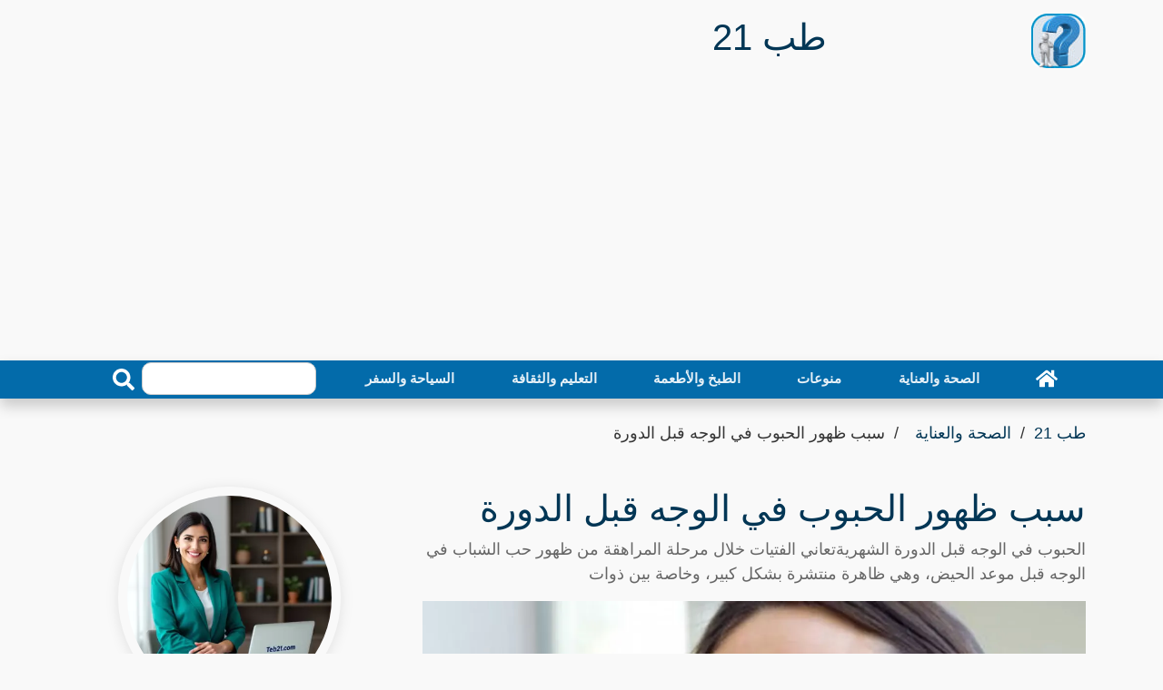

--- FILE ---
content_type: text/html; charset=utf-8
request_url: https://teb21.com/article/the-reason-for-the-appearance-of-pimples-on-the-face-before-the-session/
body_size: 24674
content:
<!DOCTYPE html>
<html dir="rtl" lang="ar" >
<head>
<meta charset="utf-8">
<meta name="viewport" content="width=device-width, initial-scale=1">
<link rel="preload" as="image" href="https://teb21.com/thumb/680/the-reason-for-the-appearance-of-pimples-on-the-face-before-the-session.webp">
<title>سبب ظهور الحبوب في الوجه قبل الدورة - طب 21</title>
<meta name="description" content="الحبوب في الوجه قبل الدورة الشهريةتعاني الفتيات خلال مرحلة المراهقة من ظهور حب الشباب في الوجه قبل موعد الحيض، وهي ظاهرة منتشرة بشكل كبير، وخاصة بين ذوات ">
<meta property="og:locale" content="en_US">
<meta property="og:url" content="https://teb21.com/article/the-reason-for-the-appearance-of-pimples-on-the-face-before-the-session/">
<meta property="og:title" content="سبب ظهور الحبوب في الوجه قبل الدورة - طب 21">
<meta property="og:description" content="الحبوب في الوجه قبل الدورة الشهريةتعاني الفتيات خلال مرحلة المراهقة من ظهور حب الشباب في الوجه قبل موعد الحيض، وهي ظاهرة منتشرة بشكل كبير، وخاصة بين ذوات #العناية_بالذات #حبوب_البشرة ">
<meta property="og:site_name" content="طب 21">
<meta name="robots" content="follow, index, max-snippet:-1, max-video-preview:-1, max-image-preview:large">
<link rel="amphtml" href="https://teb21.com/amp/the-reason-for-the-appearance-of-pimples-on-the-face-before-the-session/">
<meta property="og:type" content="article">
<meta itemprop="url" content="https://teb21.com/article/the-reason-for-the-appearance-of-pimples-on-the-face-before-the-session/">
<meta itemprop="description" content="الحبوب في الوجه قبل الدورة الشهريةتعاني الفتيات خلال مرحلة المراهقة من ظهور حب الشباب في الوجه قبل موعد الحيض، وهي ظاهرة منتشرة بشكل كبير، وخاصة بين ذوات #العناية_بالذات #حبوب_البشرة ">
<meta itemprop="thumbnailUrl" content="https://teb21.com/thumb/1360/the-reason-for-the-appearance-of-pimples-on-the-face-before-the-session.webp">
<link rel="image_src" href="https://teb21.com/thumb/1360/the-reason-for-the-appearance-of-pimples-on-the-face-before-the-session.webp">
<meta property="article:author" content="نهاد آل سالم">
<meta property="article:section" content="الصحة والعناية">
<meta property="article:published_time" content="2024-08-01T06:39:01+03:00">
<meta property="article:modified_time" content="2024-09-09T11:28:33+03:00">
<meta property="og:updated_time" content="2024-09-09T11:28:33+03:00">
<meta property="article:tag" content="العناية بالذات">
<meta property="article:tag" content="حبوب البشرة">
<meta property="og:image" content="https://teb21.com/thumb/1360/the-reason-for-the-appearance-of-pimples-on-the-face-before-the-session.webp">
<meta property="og:image:width" content="1360">
<meta property="og:image:height" content="765">
<meta name="twitter:image" content="https://teb21.com/thumb/1360/the-reason-for-the-appearance-of-pimples-on-the-face-before-the-session.webp">
<meta property="twitter:image:width" content="1360">
<meta property="twitter:image:height" content="765">
<meta property="og:image:type" content="image/jpeg">
<meta name="twitter:card" content="summary_large_image">
<meta name="twitter:site" content="@teb21.com">
<meta name="twitter:title" content="سبب ظهور الحبوب في الوجه قبل الدورة - طب 21">
<meta name="twitter:description" content="الحبوب في الوجه قبل الدورة الشهريةتعاني الفتيات خلال مرحلة المراهقة من ظهور حب الشباب في الوجه قبل موعد الحيض، وهي ظاهرة منتشرة بشكل كبير، وخاصة بين ذوات ">
<link href="https://teb21.com/article/the-reason-for-the-appearance-of-pimples-on-the-face-before-the-session/" rel="canonical">
<link rel="icon" type="image/png" href="https://teb21.com/favicon-96x96.png" sizes="96x96" />
<link rel="icon" type="image/svg+xml" href="https://teb21.com/favicon.svg" />
<link rel="shortcut icon" href="https://teb21.com/favicon.ico" />
<link rel="apple-touch-icon" sizes="180x180" href="https://teb21.com/apple-touch-icon.png" />
<link rel="manifest" href="https://teb21.com/site.webmanifest" />
<meta name="theme-color" content="#036baa">
<style > :root { --bcolor: #036baa; --fcolor: #81b5d5; --pcolor: #81b5d517; --lcolor: #023655;}.articles-123934{display:none;}.top-bar{padding:2px 0;background:#000}.brand{margin:15px 0}.brand .b-logo{text-align:left;overflow:hidden;height:60px;width:60px}.b-logo a{color:var(--bcolor);font-size:24px;font-weight:bolder}.brand .b-logo a img{max-width:90px;width:auto;max-height:60px;border-radius:12px}.brand .b-ads{overflow:hidden}.brand .b-ads a img{max-width:100%;max-height:100%}.b-search{width:100%;margin:auto}.b-search input[type=text]{width:80%;max-width:200px;height:36px;color:#666;border:1px solid #ccc;border-radius:10px;position:relative}.b-search button{width:40px;height:36px;border:none;border-radius:0 10px 10px 0;background:var(--bcolor);color:#fff}@media (min-width:768px){.brand{max-height:90px}.b-search{max-width:240px}}@media (max-width:767.98px){.b-search,.brand .b-ads,.brand .b-logo{text-align:center;margin:10px;width:100%}}.nav{padding-right:0}.nav-bar{position:sticky;top:0;z-index:9999;box-shadow:0 8px 16px rgba(0,0,0,.2)}.nav-bar .navbar{height:100%;padding:0}@media (min-width:768px){.nav-bar,.nav-bar .navbar{background:var(--bcolor)!important}.nav-bar .navbar-brand{display:none}.nav-bar a.nav-link{padding:8px 15px;font-size:15px;margin:auto}}@media (max-width:768px){.nav-bar,.nav-bar .navbar{padding:3px 0;background:var(--bcolor)!important}.nav-bar a.nav-link{padding:5px}.nav-bar .social{display:none}}.nav-bar .social{font-size:0;overflow:hidden}.nav-bar .social a{display:inline-block;margin-right:5px;width:30px;height:30px;padding:3px 0;text-align:center;font-size:14px;background:var(--bcolor);border:1px solid #fff;border-radius:4px}.nav-bar .social a:hover{background:#fff;border:1px solid #fff}.nav-bar .social a i{color:#fff}.nav-bar .social a:hover i{color:var(--fcolor)}.nav{display:-ms-flexbox;display:flex;-ms-flex-wrap:wrap;flex-wrap:wrap;padding-left:0;margin-bottom:0;list-style:none}.nav-link{display:block;padding:.5rem 1rem}.nav-link:focus,.nav-link:hover{text-decoration:none}.nav-pills .nav-link{background:0 0;border:0;border-radius:.25rem}.nav-pills .nav-link.active{color:#fff;background-color:#007bff}.nav-justified .nav-item,.nav-justified>.nav-link{-ms-flex-preferred-size:0;flex-basis:0;-ms-flex-positive:1;flex-grow:1;text-align:center}.navbar{position:relative;display:-ms-flexbox;display:flex;-ms-flex-wrap:wrap;flex-wrap:wrap;-ms-flex-align:center;align-items:center;-ms-flex-pack:justify;justify-content:space-between;padding:.5rem 1rem}.navbar .container,.navbar .container-lg,.navbar .container-md{display:-ms-flexbox;display:flex;-ms-flex-wrap:wrap;flex-wrap:wrap;-ms-flex-align:center;align-items:center;-ms-flex-pack:justify;justify-content:space-between}.navbar-brand{display:inline-block;padding-top:.3125rem;padding-bottom:.3125rem;margin-right:1rem;font-size:1.25rem;line-height:inherit;white-space:nowrap}.navbar-brand:focus,.navbar-brand:hover{text-decoration:none}.navbar-nav{display:-ms-flexbox;display:flex;-ms-flex-direction:column;flex-direction:column;padding-left:0;margin-bottom:0;list-style:none;width:100%}.navbar-nav .nav-link{padding-right:0;padding-left:0}.navbar-text{display:inline-block;padding-top:.5rem;padding-bottom:.5rem}.navbar-collapse{-ms-flex-preferred-size:100%;flex-basis:100%;-ms-flex-positive:1;flex-grow:1;-ms-flex-align:center;align-items:center}.navbar-toggler{padding:.25rem .75rem;font-size:1.25rem;line-height:1;background-color:transparent;border:1px solid transparent;border-radius:.25rem}.navbar-toggler:focus,.navbar-toggler:hover{text-decoration:none}.navbar-toggler-icon{display:inline-block;width:1.5em;height:1.5em;vertical-align:middle;content:"";background:50%/100% 100% no-repeat}@media (max-width:767.98px){.navbar-expand-md>.container,.navbar-expand-md>.container-lg,.navbar-expand-md>.container-md{padding-right:0;padding-left:0}}@media (min-width:768px){.navbar-expand-md{-ms-flex-flow:row nowrap;flex-flow:row nowrap;-ms-flex-pack:start;justify-content:flex-start}.navbar-expand-md .navbar-nav{-ms-flex-direction:row;flex-direction:row}.navbar-expand-md .navbar-nav .nav-link{padding-right:.5rem;padding-left:.5rem}.navbar-expand-md>.container,.navbar-expand-md>.container-lg,.navbar-expand-md>.container-md{-ms-flex-wrap:nowrap;flex-wrap:nowrap}.navbar-expand-md .navbar-collapse{display:-ms-flexbox!important;display:flex!important;-ms-flex-preferred-size:auto;flex-basis:auto}.navbar-expand-md .navbar-toggler{display:none}}@media (max-width:991.98px){.navbar-expand-lg>.container,.navbar-expand-lg>.container-lg,.navbar-expand-lg>.container-md{padding-right:0;padding-left:0}}@media (min-width:992px){.navbar-expand-lg{-ms-flex-flow:row nowrap;flex-flow:row nowrap;-ms-flex-pack:start;justify-content:flex-start}.navbar-expand-lg .navbar-nav{-ms-flex-direction:row;flex-direction:row}.navbar-expand-lg .navbar-nav .nav-link{padding-right:.5rem;padding-left:.5rem}.navbar-expand-lg>.container,.navbar-expand-lg>.container-lg,.navbar-expand-lg>.container-md{-ms-flex-wrap:nowrap;flex-wrap:nowrap}.navbar-expand-lg .navbar-collapse{display:-ms-flexbox!important;display:flex!important;-ms-flex-preferred-size:auto;flex-basis:auto}.navbar-expand-lg .navbar-toggler{display:none}}.navbar-expand{-ms-flex-flow:row nowrap;flex-flow:row nowrap;-ms-flex-pack:start;justify-content:flex-start}.navbar-expand>.container,.navbar-expand>.container-lg,.navbar-expand>.container-md{padding-right:0;padding-left:0}.navbar-expand .navbar-nav{-ms-flex-direction:row;flex-direction:row}.navbar-expand .navbar-nav .nav-link{padding-right:.5rem;padding-left:.5rem}.navbar-expand>.container,.navbar-expand>.container-lg,.navbar-expand>.container-md{-ms-flex-wrap:nowrap;flex-wrap:nowrap}.navbar-expand .navbar-collapse{display:-ms-flexbox!important;display:flex!important;-ms-flex-preferred-size:auto;flex-basis:auto}.navbar-expand .navbar-toggler{display:none}.navbar-dark .navbar-brand{color:#fff}.navbar-dark .navbar-brand:focus,.navbar-dark .navbar-brand:hover{color:#fff}.navbar-dark .navbar-nav .nav-link{color:rgba(255,255,255,.9);font-weight:700}.navbar-dark .navbar-nav .nav-link:focus,.navbar-dark .navbar-nav .nav-link:hover{color:rgba(255,255,255,.75)}.navbar-dark .navbar-nav .active>.nav-link,.navbar-dark .navbar-nav .nav-link.active{color:#fff}.navbar-dark .navbar-toggler{color:rgba(255,255,255,.75);border-color:rgba(255,255,255,.1)}.navbar-dark .navbar-toggler-icon{background-image:url("data:image/svg+xml,%3csvg xmlns='http://www.w3.org/2000/svg' width='30' height='30' viewBox='0 0 30 30'%3e%3cpath stroke='rgba%28255, 255, 255, 0.5%29' stroke-linecap='round' stroke-miterlimit='10' stroke-width='2' d='M4 7h22M4 15h22M4 23h22'/%3e%3c/svg%3e")}.navbar-dark .navbar-text{color:rgba(255,255,255,.75)}.navbar-dark .navbar-text a{color:#fff}.navbar-dark .navbar-text a:focus,.navbar-dark .navbar-text a:hover{color:#fff}*,::after,::before{word-wrap:break-word;box-sizing:border-box}html{scroll-behavior:smooth}body{color:#000;line-height:1.5;font-family:"IBM Plex Arabic",Helvetica,Arial,sans-serif;font-weight:400;font-size:18px;background:#f9f9f9;text-align:right;margin:0}a{transition:.5s;text-decoration:none;color:#000}a:active,a:focus,a:hover{color:#000;outline:0;text-decoration:none}p{padding:0;margin:0 0 15px 0;color:#000}.h1 h1,h2,h3,h4,h5,h6{margin:10px 0;padding:0;color:#000;font-weight:600}h4,h5,h6{font-weight:400}img{max-width:730px;width:100%;height:auto}article,footer,main,nav{display:block}[tabindex="-1"]:focus:not(:focus-visible){outline:0!important}.h1 h1,h2,h3,h4,h5,h6{margin-top:0;margin-bottom:.5rem;max-width:1000px;margin-right:auto;margin-left:auto}p{color:#666;margin-top:0;margin-bottom:1rem}ul{margin-top:0;margin-bottom:1rem}ul ul{margin-bottom:0}dd{margin-bottom:.5rem;margin-left:0}b{font-weight:bolder}img{vertical-align:middle;border-style:none}svg{overflow:hidden;vertical-align:middle}label{display:inline-block;margin-bottom:.5rem}button{border-radius:0}button:focus:not(:focus-visible){outline:0}button,input{margin:0}button,input{overflow:visible}button{text-transform:none}[role=button]{cursor:pointer}[type=button],[type=reset],[type=submit],button{-webkit-appearance:button}[type=button]:not(:disabled),[type=reset]:not(:disabled),[type=submit]:not(:disabled),button:not(:disabled){cursor:pointer}[type=button]::-moz-focus-inner,[type=reset]::-moz-focus-inner,[type=submit]::-moz-focus-inner,button::-moz-focus-inner{padding:0;border-style:none}input[type=checkbox],input[type=radio]{box-sizing:border-box;padding:0}[type=number]::-webkit-inner-spin-button,[type=number]::-webkit-outer-spin-button{height:auto}[type=search]{outline-offset:-2px;-webkit-appearance:none}[type=search]::-webkit-search-decoration{-webkit-appearance:none}::-webkit-file-upload-button{font:inherit;-webkit-appearance:button}[hidden]{display:none!important}.h1,.h2,.h3,.h4,.h5,.h6,h1,h2,h3,h4,h5,h6{margin-bottom:.5rem;font-weight:500;line-height:1.2}.h1,h1{font-size:2.5rem;color:var(--lcolor)}.h2,h2{font-size:2rem}.h3,h3{font-size:1.75rem}.h4,h4{font-size:1.5rem}.h5,h5{font-size:1.25rem}.h6,h6{font-size:1rem}.display-1{font-size:6rem;font-weight:300;line-height:1.2}.display-2{font-size:5.5rem;font-weight:300;line-height:1.2}.display-3{font-size:4.5rem;font-weight:300;line-height:1.2}.display-4{font-size:3.5rem;font-weight:300;line-height:1.2}.container,.container-lg,.container-md{width:100%;padding-right:15px;padding-left:15px;padding-bottom:2px;margin-right:auto;margin-left:auto}@media (min-width:576px){.container{max-width:540px}}@media (min-width:768px){.container,.container-md{max-width:720px}}@media (min-width:992px){.container,.container-lg,.container-md{max-width:960px}}@media (min-width:1200px){.container,.container-lg,.container-md{max-width:1140px}}.row{display:-ms-flexbox;display:flex;-ms-flex-wrap:wrap;flex-wrap:wrap;margin:10px -15px}.col,.col-1,.col-10,.col-11,.col-12,.col-2,.col-3,.col-4,.col-5,.col-6,.col-7,.col-8,.col-9,.col-auto,.col-lg,.col-lg-1,.col-lg-10,.col-lg-11,.col-lg-12,.col-lg-2,.col-lg-3,.col-lg-4,.col-lg-5,.col-lg-6,.col-lg-7,.col-lg-8,.col-lg-9,.col-lg-auto,.col-md,.col-md-1,.col-md-10,.col-md-11,.col-md-12,.col-md-2,.col-md-3,.col-md-4,.col-md-5,.col-md-6,.col-md-7,.col-md-8,.col-md-9,.col-md-auto{position:relative;width:100%;padding-right:15px;padding-left:15px}.col{-ms-flex-preferred-size:0;flex-basis:0;-ms-flex-positive:1;flex-grow:1;max-width:100%}.col-auto{-ms-flex:0 0 auto;flex:0 0 auto;width:auto;max-width:100%}.col-1{-ms-flex:0 0 8.333333%;flex:0 0 8.333333%;max-width:8.333333%}.col-2{-ms-flex:0 0 16.666667%;flex:0 0 16.666667%;max-width:16.666667%}.col-3{-ms-flex:0 0 25%;flex:0 0 25%;max-width:25%}.col-4{-ms-flex:0 0 33.333333%;flex:0 0 33.333333%;max-width:33.333333%}.col-5{-ms-flex:0 0 41.666667%;flex:0 0 41.666667%;max-width:41.666667%}.col-6{-ms-flex:0 0 50%;flex:0 0 50%;max-width:50%}.col-7{-ms-flex:0 0 58.333333%;flex:0 0 58.333333%;max-width:58.333333%}.col-8{-ms-flex:0 0 66.666667%;flex:0 0 66.666667%;max-width:66.666667%}.col-9{-ms-flex:0 0 75%;flex:0 0 75%;max-width:75%}.col-10{-ms-flex:0 0 83.333333%;flex:0 0 83.333333%;max-width:83.333333%}.col-11{-ms-flex:0 0 91.666667%;flex:0 0 91.666667%;max-width:91.666667%}.col-12{-ms-flex:0 0 100%;flex:0 0 100%;max-width:100%}@media (min-width:768px){.col-md{-ms-flex-preferred-size:0;flex-basis:0;-ms-flex-positive:1;flex-grow:1;max-width:100%}.col-md-auto{-ms-flex:0 0 auto;flex:0 0 auto;width:auto;max-width:100%}.col-md-1{-ms-flex:0 0 8.333333%;flex:0 0 8.333333%;max-width:8.333333%}.col-md-2{-ms-flex:0 0 16.666667%;flex:0 0 16.666667%;max-width:16.666667%}.col-md-3{-ms-flex:0 0 25%;flex:0 0 25%;max-width:25%}.col-md-4{-ms-flex:0 0 33.333333%;flex:0 0 33.333333%;max-width:33.333333%}.col-md-5{-ms-flex:0 0 41.666667%;flex:0 0 41.666667%;max-width:41.666667%}.col-md-6{-ms-flex:0 0 50%;flex:0 0 50%;max-width:50%}.col-md-7{-ms-flex:0 0 58.333333%;flex:0 0 58.333333%;max-width:58.333333%}.col-md-8{-ms-flex:0 0 66.666667%;flex:0 0 66.666667%;max-width:66.666667%}.col-md-9{-ms-flex:0 0 75%;flex:0 0 75%;max-width:75%}.col-md-10{-ms-flex:0 0 83.333333%;flex:0 0 83.333333%;max-width:83.333333%}.col-md-11{-ms-flex:0 0 91.666667%;flex:0 0 91.666667%;max-width:91.666667%}.col-md-12{-ms-flex:0 0 100%;flex:0 0 100%;max-width:100%}}@media (min-width:992px){.col-lg{-ms-flex-preferred-size:0;flex-basis:0;-ms-flex-positive:1;flex-grow:1;max-width:100%}.col-lg-auto{-ms-flex:0 0 auto;flex:0 0 auto;width:auto;max-width:100%}.col-lg-1{-ms-flex:0 0 8.333333%;flex:0 0 8.333333%;max-width:8.333333%}.col-lg-2{-ms-flex:0 0 16.666667%;flex:0 0 16.666667%;max-width:16.666667%}.col-lg-3{-ms-flex:0 0 25%;flex:0 0 25%;max-width:25%}.col-lg-4{-ms-flex:0 0 33.333333%;flex:0 0 33.333333%;max-width:33.333333%}.col-lg-5{-ms-flex:0 0 41.666667%;flex:0 0 41.666667%;max-width:41.666667%}.col-lg-6{-ms-flex:0 0 50%;flex:0 0 50%;max-width:50%}.col-lg-7{-ms-flex:0 0 58.333333%;flex:0 0 58.333333%;max-width:58.333333%}.col-lg-8{-ms-flex:0 0 66.666667%;flex:0 0 66.666667%;max-width:66.666667%}.col-lg-9{-ms-flex:0 0 75%;flex:0 0 75%;max-width:75%}.col-lg-10{-ms-flex:0 0 83.333333%;flex:0 0 83.333333%;max-width:83.333333%}.col-lg-11{-ms-flex:0 0 91.666667%;flex:0 0 91.666667%;max-width:91.666667%}.col-lg-12{-ms-flex:0 0 100%;flex:0 0 100%;max-width:100%}}.form-control{display:block;width:100%;height:calc(1.5em + .75rem + 2px);padding:.375rem .75rem;font-size:1rem;font-weight:400;line-height:1.5;color:#495057;background-color:#fff;background-clip:padding-box;border:1px solid #ced4da;border-radius:.25rem;transition:border-color .15s ease-in-out,box-shadow .15s ease-in-out}@media (prefers-reduced-motion:reduce){.form-control{transition:none}}.form-control::-ms-expand{background-color:transparent;border:0}.form-control:focus{color:#495057;background-color:#fff;border-color:#80bdff;outline:0;box-shadow:0 0 0 .2rem rgba(0,123,255,.25)}.form-control::-webkit-input-placeholder{color:#6c757d;opacity:1}.form-control::-moz-placeholder{color:#6c757d;opacity:1}.form-control:-ms-input-placeholder{color:#6c757d;opacity:1}.form-control::-ms-input-placeholder{color:#6c757d;opacity:1}.form-control::placeholder{color:#6c757d;opacity:1}.form-control:disabled,.form-control[readonly]{background-color:#e9ecef;opacity:1}input[type=date].form-control,input[type=datetime-local].form-control,input[type=month].form-control,input[type=time].form-control{-webkit-appearance:none;-moz-appearance:none;appearance:none}.col-form-label{padding-top:calc(.375rem + 1px);padding-bottom:calc(.375rem + 1px);margin-bottom:0;font-size:inherit;line-height:1.5}.col-form-label-lg{padding-top:calc(.5rem + 1px);padding-bottom:calc(.5rem + 1px);font-size:1.25rem;line-height:1.5}.form-control-lg{height:calc(1.5em + 1rem + 2px);padding:.5rem 1rem;font-size:1.25rem;line-height:1.5;border-radius:.3rem}.form-text{display:block;margin-top:.25rem}.form-row{display:-ms-flexbox;display:flex;-ms-flex-wrap:wrap;flex-wrap:wrap;margin-right:-5px;margin-left:-5px}.form-row>.col,.form-row>[class*=col-]{padding-right:5px;padding-left:5px}.btn{display:inline-block;font-weight:400;color:#212529;text-align:center;vertical-align:middle;-webkit-user-select:none;-moz-user-select:none;-ms-user-select:none;user-select:none;background-color:transparent;border:1px solid transparent;padding:.375rem .75rem;font-size:1rem;line-height:1.5;border-radius:.25rem;transition:color .15s ease-in-out,background-color .15s ease-in-out,border-color .15s ease-in-out,box-shadow .15s ease-in-out}@media (prefers-reduced-motion:reduce){.btn{transition:none}}.btn:hover{color:#212529;text-decoration:none}.btn.focus,.btn:focus{outline:0;box-shadow:0 0 0 .2rem rgba(0,123,255,.25)}.btn:disabled{opacity:.65}.btn:not(:disabled):not(.disabled){cursor:pointer}.btn-info{color:#fff;background-color:#17a2b8;border-color:#17a2b8}.btn-info:hover{color:#fff;background-color:#138496;border-color:#117a8b}.btn-info.focus,.btn-info:focus{color:#fff;background-color:#138496;border-color:#117a8b;box-shadow:0 0 0 .2rem rgba(58,176,195,.5)}.btn-info:disabled{color:#fff;background-color:#17a2b8;border-color:#17a2b8}.btn-info:not(:disabled):not(.disabled).active,.btn-info:not(:disabled):not(.disabled):active{color:#fff;background-color:#117a8b;border-color:#10707f}.btn-info:not(:disabled):not(.disabled).active:focus,.btn-info:not(:disabled):not(.disabled):active:focus{box-shadow:0 0 0 .2rem rgba(58,176,195,.5)}.btn-dark{color:#fff;background-color:#343a40;border-color:#343a40}.btn-dark:hover{color:#fff;background-color:#23272b;border-color:#1d2124}.btn-dark.focus,.btn-dark:focus{color:#fff;background-color:#23272b;border-color:#1d2124;box-shadow:0 0 0 .2rem rgba(82,88,93,.5)}.btn-dark:disabled{color:#fff;background-color:#343a40;border-color:#343a40}.btn-dark:not(:disabled):not(.disabled).active,.btn-dark:not(:disabled):not(.disabled):active{color:#fff;background-color:#1d2124;border-color:#171a1d}.btn-dark:not(:disabled):not(.disabled).active:focus,.btn-dark:not(:disabled):not(.disabled):active:focus{box-shadow:0 0 0 .2rem rgba(82,88,93,.5)}.btn-link{font-weight:400;color:#007bff;text-decoration:none}.btn-link:hover{color:#0056b3;text-decoration:underline}.btn-link.focus,.btn-link:focus{text-decoration:underline}.btn-link:disabled{color:#6c757d;pointer-events:none}.btn-lg{padding:.5rem 1rem;font-size:1.25rem;line-height:1.5;border-radius:.3rem}.btn-block{display:block;width:100%}.btn-block+.btn-block{margin-top:.5rem}input[type=button].btn-block,input[type=reset].btn-block,input[type=submit].btn-block{width:100%}.fade{transition:opacity .15s linear}@media (prefers-reduced-motion:reduce){.fade{transition:none}}.fade:not(.show){opacity:0}.collapse:not(.show){display:none}.tab-content>.tab-pane{display:none}.tab-content>.active{display:block}.page-link{position:relative;display:block;padding:.5rem .75rem;margin-left:-1px;line-height:1.25;color:#007bff;background-color:#fff;border:1px solid #dee2e6}.page-link:hover{z-index:2;color:#0056b3;text-decoration:none;background-color:#e9ecef;border-color:#dee2e6}.page-link:focus{z-index:3;outline:0;box-shadow:0 0 0 .2rem rgba(0,123,255,.25)}.page-item:first-child .page-link{margin-left:0;border-top-left-radius:.25rem;border-bottom-left-radius:.25rem}.page-item:last-child .page-link{border-top-right-radius:.25rem;border-bottom-right-radius:.25rem}.page-item.active .page-link{z-index:3;color:#fff;background-color:#007bff;border-color:#007bff}@-webkit-keyframes progress-bar-stripes{from{background-position:1rem 0}to{background-position:0 0}}@keyframes progress-bar-stripes{from{background-position:1rem 0}to{background-position:0 0}}.media{display:-ms-flexbox;display:flex;-ms-flex-align:start;align-items:flex-start}.media-body{-ms-flex:1;flex:1}@-webkit-keyframes spinner-border{to{-webkit-transform:rotate(360deg);transform:rotate(360deg)}}@keyframes spinner-border{to{-webkit-transform:rotate(360deg);transform:rotate(360deg)}}@-webkit-keyframes spinner-grow{0%{-webkit-transform:scale(0);transform:scale(0)}50%{opacity:1;-webkit-transform:none;transform:none}}@keyframes spinner-grow{0%{-webkit-transform:scale(0);transform:scale(0)}50%{opacity:1;-webkit-transform:none;transform:none}}.align-top{vertical-align:top!important}.align-bottom{vertical-align:bottom!important}.align-text-bottom{vertical-align:text-bottom!important}.align-text-top{vertical-align:text-top!important}.bg-info{background-color:#17a2b8!important}a.bg-info:focus,a.bg-info:hover,button.bg-info:focus,button.bg-info:hover{background-color:#117a8b!important}.bg-dark{background-color:#343a40!important}a.bg-dark:focus,a.bg-dark:hover,button.bg-dark:focus,button.bg-dark:hover{background-color:#1d2124!important}.bg-white{background-color:#fff!important}.border{border:1px solid #dee2e6!important}.border-top{border-top:1px solid #dee2e6!important}.border-right{border-right:1px solid #dee2e6!important}.border-bottom{border-bottom:1px solid #dee2e6!important}.border-left{border-left:1px solid #dee2e6!important}.border-0{border:0!important}.border-top-0{border-top:0!important}.border-right-0{border-right:0!important}.border-bottom-0{border-bottom:0!important}.border-left-0{border-left:0!important}.border-info{border-color:#17a2b8!important}.border-dark{border-color:#343a40!important}.border-white{border-color:#fff!important}.d-none{display:none!important}.d-block{display:block!important}.d-flex{display:-ms-flexbox!important;display:flex!important}@media (min-width:768px){.d-md-none{display:none!important}.d-md-block{display:block!important}.d-md-flex{display:-ms-flexbox!important;display:flex!important}}@media (min-width:992px){.d-lg-none{display:none!important}.d-lg-block{display:block!important}.d-lg-flex{display:-ms-flexbox!important;display:flex!important}}.flex-row{-ms-flex-direction:row!important;flex-direction:row!important}.justify-content-end{-ms-flex-pack:end!important;justify-content:flex-end!important}.justify-content-center{-ms-flex-pack:center!important;justify-content:center!important}.justify-content-between{-ms-flex-pack:justify!important;justify-content:space-between!important}.align-items-end{-ms-flex-align:end!important;align-items:flex-end!important}.align-items-center{-ms-flex-align:center!important;align-items:center!important}.align-content-end{-ms-flex-line-pack:end!important;align-content:flex-end!important}.align-content-center{-ms-flex-line-pack:center!important;align-content:center!important}.align-content-between{-ms-flex-line-pack:justify!important;align-content:space-between!important}@media (min-width:768px){.flex-md-row{-ms-flex-direction:row!important;flex-direction:row!important}.justify-content-md-end{-ms-flex-pack:end!important;justify-content:flex-end!important}.justify-content-md-center{-ms-flex-pack:center!important;justify-content:center!important}.justify-content-md-between{-ms-flex-pack:justify!important;justify-content:space-between!important}.align-items-md-end{-ms-flex-align:end!important;align-items:flex-end!important}.align-items-md-center{-ms-flex-align:center!important;align-items:center!important}.align-content-md-end{-ms-flex-line-pack:end!important;align-content:flex-end!important}.align-content-md-center{-ms-flex-line-pack:center!important;align-content:center!important}.align-content-md-between{-ms-flex-line-pack:justify!important;align-content:space-between!important}}@media (min-width:992px){.flex-lg-row{-ms-flex-direction:row!important;flex-direction:row!important}.justify-content-lg-end{-ms-flex-pack:end!important;justify-content:flex-end!important}.justify-content-lg-center{-ms-flex-pack:center!important;justify-content:center!important}.justify-content-lg-between{-ms-flex-pack:justify!important;justify-content:space-between!important}.align-items-lg-end{-ms-flex-align:end!important;align-items:flex-end!important}.align-items-lg-center{-ms-flex-align:center!important;align-items:center!important}.align-content-lg-end{-ms-flex-line-pack:end!important;align-content:flex-end!important}.align-content-lg-center{-ms-flex-line-pack:center!important;align-content:center!important}.align-content-lg-between{-ms-flex-line-pack:justify!important;align-content:space-between!important}}.overflow-auto{overflow:auto!important}.overflow-hidden{overflow:hidden!important}.position-relative{position:relative!important}.position-absolute{position:absolute!important}@supports ((position:-webkit-sticky) or (position:sticky)){.sticky-top{position:-webkit-sticky;position:sticky;top:0;z-index:1020}}.h-25{height:25%!important}.h-50{height:50%!important}.h-75{height:75%!important}.h-100{height:100%!important}.h-auto{height:auto!important}.m-0{margin:0!important}.ml-0{margin-left:0!important}.m-1{margin:.25rem!important}.ml-1{margin-left:.25rem!important}.m-2{margin:.5rem!important}.ml-2{margin-left:.5rem!important}.m-3{margin:1rem!important}.ml-3{margin-left:1rem!important}.m-4{margin:1.5rem!important}.ml-4{margin-left:1.5rem!important}.m-5{margin:3rem!important}.ml-5{margin-left:3rem!important}.p-0{padding:0!important}.px-0{padding-right:0!important}.px-0{padding-left:0!important}.p-1{padding:.25rem!important}.px-1{padding-right:.25rem!important}.px-1{padding-left:.25rem!important}.p-2{padding:.5rem!important}.px-2{padding-right:.5rem!important}.px-2{padding-left:.5rem!important}.p-3{padding:1rem!important}.px-3{padding-right:1rem!important}.px-3{padding-left:1rem!important}.p-4{padding:1.5rem!important}.px-4{padding-right:1.5rem!important}.px-4{padding-left:1.5rem!important}.p-5{padding:3rem!important}.px-5{padding-right:3rem!important}.px-5{padding-left:3rem!important}.m-auto{margin:auto!important}@media (min-width:768px){.m-md-0{margin:0!important}.ml-md-0{margin-left:0!important}.m-md-1{margin:.25rem!important}.ml-md-1{margin-left:.25rem!important}.m-md-2{margin:.5rem!important}.ml-md-2{margin-left:.5rem!important}.m-md-3{margin:1rem!important}.ml-md-3{margin-left:1rem!important}.m-md-4{margin:1.5rem!important}.ml-md-4{margin-left:1.5rem!important}.m-md-5{margin:3rem!important}.ml-md-5{margin-left:3rem!important}.p-md-0{padding:0!important}.px-md-0{padding-right:0!important}.px-md-0{padding-left:0!important}.p-md-1{padding:.25rem!important}.px-md-1{padding-right:.25rem!important}.px-md-1{padding-left:.25rem!important}.p-md-2{padding:.5rem!important}.px-md-2{padding-right:.5rem!important}.px-md-2{padding-left:.5rem!important}.p-md-3{padding:1rem!important}.px-md-3{padding-right:1rem!important}.px-md-3{padding-left:1rem!important}.p-md-4{padding:1.5rem!important}.px-md-4{padding-right:1.5rem!important}.px-md-4{padding-left:1.5rem!important}.p-md-5{padding:3rem!important}.px-md-5{padding-right:3rem!important}.px-md-5{padding-left:3rem!important}.m-md-auto{margin:auto!important}.ml-md-auto{margin-left:auto!important}}@media (min-width:992px){.m-lg-0{margin:0!important}.ml-lg-0{margin-left:0!important}.m-lg-1{margin:.25rem!important}.ml-lg-1{margin-left:.25rem!important}.m-lg-2{margin:.5rem!important}.ml-lg-2{margin-left:.5rem!important}.m-lg-3{margin:1rem!important}.ml-lg-3{margin-left:1rem!important}.m-lg-4{margin:1.5rem!important}.ml-lg-4{margin-left:1.5rem!important}.m-lg-5{margin:3rem!important}.ml-lg-5{margin-left:3rem!important}.p-lg-0{padding:0!important}.px-lg-0{padding-right:0!important}.px-lg-0{padding-left:0!important}.p-lg-1{padding:.25rem!important}.px-lg-1{padding-right:.25rem!important}.px-lg-1{padding-left:.25rem!important}.p-lg-2{padding:.5rem!important}.px-lg-2{padding-right:.5rem!important}.px-lg-2{padding-left:.5rem!important}.p-lg-3{padding:1rem!important}.px-lg-3{padding-right:1rem!important}.px-lg-3{padding-left:1rem!important}.p-lg-4{padding:1.5rem!important}.px-lg-4{padding-right:1.5rem!important}.px-lg-4{padding-left:1.5rem!important}.p-lg-5{padding:3rem!important}.px-lg-5{padding-right:3rem!important}.px-lg-5{padding-left:3rem!important}.m-lg-auto{margin:auto!important}.ml-lg-auto{margin-left:auto!important}}.text-justify{text-align:justify!important}.text-left{text-align:left!important}.text-right{text-align:right!important}.text-center{text-align:center!important}@media (min-width:768px){.text-md-left{text-align:left!important}.text-md-right{text-align:right!important}.text-md-center{text-align:center!important}}@media (min-width:992px){.text-lg-left{text-align:left!important}.text-lg-right{text-align:right!important}.text-lg-center{text-align:center!important}}.text-white{color:#fff!important}.text-info{color:#17a2b8!important}a.text-info:focus,a.text-info:hover{color:#0f6674!important}.text-dark{color:#343a40!important}a.text-dark:focus,a.text-dark:hover{color:#121416!important}.text-body{color:#212529!important}.text-white-50{color:rgba(255,255,255,.5)!important}@media print{*,::after,::before{text-shadow:none!important;box-shadow:none!important}a:not(.btn){text-decoration:underline}img{page-break-inside:avoid}h2,h3,p{orphans:3;widows:3}h2,h3{page-break-after:avoid}@page{size:a3}body{min-width:992px!important}.container{min-width:992px!important}.navbar{display:none}}.rsi{position:relative;overflow:hidden;height:0;padding-top:56.25%;min-width:150px;margin-bottom:15px;border-radius:10px}.rsi:hover{transform:translateY(-2px);box-shadow:0 4px 8px rgba(0,0,0,.1)}.rsi img{position:absolute;top:0;right:0;bottom:0;left:0}.rsi a{min-width:48px;min-height:48px;display:inline-block;color:var(--lcolor)}.form-control{width:100%;height:35px;padding:5px 15px;color:#403e3e;border:1px solid #ccc;margin-bottom:15px}.form-control:focus{box-shadow:none;border-color:var(--fcolor)}button.btn{color:#fff;background:#000;border:1px solid #000}button.btn:hover{color:#fff;background:var(--bcolor);border-color:var(--fcolor)}.double-border{margin-bottom:30px;padding-bottom:15px;border-bottom:3px double #000}.double-border-black{padding-bottom:10px;margin-bottom:25px;border-bottom:3px double #fff}.adsense-container{margin:20px 0;text-align:center;clear:both;min-height:280px;background:#f8f8f8;margin:1em 0}@media(min-width:768px){.adsense-container{min-height:90px}}@media (max-width:767px){.rsi img{margin:auto;width:100%}}.shadow{border-radius:12px;box-shadow:0 2px 15px rgba(0,0,0,.1);padding:10px;margin:15px 0}:root{--white:#ffffff;--shadow:0 2px 5px rgba(0,0,0,0.1)}.articles-grid{max-width:1200px;margin:2rem auto;padding:0 1rem;display:grid;grid-template-columns:repeat(auto-fill,minmax(300px,1fr));gap:2rem}.articles-card{border-radius:10px;overflow:hidden;box-shadow:var(--shadow);transition:transform .3s ease;animation:fadeIn .5s ease-in-out;max-height:450px}.articles-card:hover{box-shadow:0 8px 16px rgba(0,0,0,.2)}.articles-card img:hover{transform:scale(1.05);transition:transform .3s ease}.articles-image{width:100%;height:200px;object-fit:cover}.articles-content{padding:.5rem 1rem;height:115px;overflow-y:auto}.articles-title{font-size:1.2rem;margin-bottom:.5rem}.articles-description{color:#666;margin-bottom:1rem;font-size:16px}.product-info{display:flex;justify-content:space-between;padding:0 1.5rem 1.5rem}.articles-meta{display:flex;justify-content:space-between;color:#888;font-size:.9rem}.nl-item a{display:flex;align-items:center;color:#000}.nl-item .nl-img{width:150px}.nl-item .rsi{margin-bottom:0}.nl-item .nl-img img{max-width:150px}.nl-item .nl-title{padding-left:15px}.nl-item a{color:#000;background:#fff;font-size:16px;font-weight:600;transition:all .3s}.breadcrumb { display: -ms-flexbox; display: flex; -ms-flex-wrap: wrap; flex-wrap: wrap; padding: 0.75rem 1rem; list-style: none; } .breadcrumb-item + .breadcrumb-item { padding-left: 0.5rem; } .breadcrumb-item + .breadcrumb-item::before { content: "/"; padding: 0 10px; } .breadcrumb-item + .breadcrumb-item:hover::before { text-decoration: underline; } .breadcrumb-item + .breadcrumb-item:hover::before { text-decoration: none; } .breadcrumb-item.active { color: #6c757d; } /**********************************/ /********* Breadcrumb CSS functions *********/ /**********************************/ .breadcrumb-wrap { position: relative; width: 100%; } .breadcrumb-wrap .breadcrumb { margin: 25px 0 0 0; padding: 0; background: none; } .breadcrumb-wrap .breadcrumb .breadcrumb-item + .breadcrumb-item::before { color: #353535; } .breadcrumb-wrap .breadcrumb .breadcrumb-item.active { color: #353535; } .breadcrumb-wrap .breadcrumb a { color: var(--lcolor); } /**********************************/ /********* Single News CSS article ********/ /**********************************/ .sn-img img, .img_1 img, .img_2 img, .img_3 img, .img_4 img, .sn-img amp-img { width: 100%; } .entry-meta, .post-info, .post-meta { color: #535353; font-size: 11px; font-style: italic; margin: 10px 0; display: flex; justify-content: space-between; } .meta-info { text-align: left; } .meta-print { text-align: center; } @media (min-width: 420px) { .meta-print { display: flex; } } .meta-rate { text-align: right; } .article-widget .tags { position: relative; } .article-widget .tags a { margin: 5px; } .article-widget .tags a { display: inline-block; margin-bottom: 5px; padding: 5px 10px; color: #000000; background: #ffffff; border: 1px solid #000000; border-radius: 4px; } .article-widget .tags a:hover { color: #ffffff; background: var(--bcolor); border: 1px solid var(--bcolor); } .share-buttons a { display: inline-block; margin: 1%; padding: 5px 2%; color: #000000; border-radius: 6px; width: 17%; } .article-card .thumbnail { position: relative; overflow: hidden; margin: 10px 0; } .article-card .thumbnail img { width: 100%; border-radius: 15px; } /**********************************/ /* .article-instructions { counter-reset: section; } */ .article-section { margin-bottom: 1.5em; } .article-section h3 { margin-bottom: 0.5em; color: #333; } .section-steps { margin-left: 1em; list-style-type: decimal; } .article-step { display: flex; align-items: flex-start; margin-bottom: 10px; gap: 10px; /* المسافة بين checkbox والنص */ } .article-instructions > li { margin-bottom: 1em; } li span { flex: 1; line-height: 1.4; } li input[type="checkbox"] { width: 20px; height: 20px; cursor: pointer; margin-right: 10px; } li input[type="checkbox"]:hover { transform: scale(1.1); transition: transform 0.2s ease; } li input[type="checkbox"]:checked + span { text-decoration: line-through; color: #888; transition: all 0.3s ease; } .toc-container { margin-bottom: 20px; } .sn-content h2 { padding-top: 50px; } .ez-toc-toggle { text-decoration: none; color: inherit; display: block; } .ez-toc-toggle:hover { text-decoration: none; } .ez-toc-title-container { display: flex; justify-content: space-between; align-items: center; background-color: #f0f0f0; padding: 10px; border: 1px solid #ddd; border-radius: 8px; cursor: pointer; } .ez-toc-title-container:hover { background-color: #e8e8e8; } .ez-toc-title { margin: 0; font-size: 1.5em; color: #333; } .ez-toc-title-toggle a { text-decoration: none; display: flex; align-items: center; } .ez-toc-icon-toggle-span { display: flex; align-items: center; } .toc { background-color: #f5f5f5; border: 1px solid #ddd; padding: 20px; border-radius: 8px; font-family: "Arial", sans-serif; display: none; /* Initially hidden */ margin-top: 10px; } .toc .toc-h2 { margin-bottom: 10px; color: #333; border-bottom: 2px solid #ddd; padding-bottom: 5px; } .toc ul { list-style-type: none; padding-left: 0; } .toc li { margin: 8px 0; padding-left: 10px; position: relative; } .flex { display: flex; } .button-c { background: var(--bcolor); padding: 16px 10px; margin: 0 4px; border-radius: 10px; text-decoration: none; box-shadow: 0 2px 10px rgba(0, 0, 0, 0.1); transition: all 0.3s ease; width: fit-content; color: white; min-width: 85px; border: 0; font-style: normal; } .button-c a.jump { color: white; } .button-c:hover { transform: translateY(-2px); box-shadow: 0 4px 15px rgba(0, 0, 0, 0.2); } @media (max-width: 420px) { .button-c { margin-bottom: 10px; padding-right: 2px; padding-left: 2px; } } .print-btn { background-color: var(--bcolor); border: none; color: white; padding: 10px; cursor: pointer; border-radius: 10px; } .print-btn:hover { background-color: var(--fcolor); } .article-card { max-width: 800px; margin: 2rem auto; padding: 2rem; border: 1px solid #ddd; border-radius: 12px; box-shadow: 0 2px 15px rgba(0, 0, 0, 0.1); } .article-header { text-align: center; margin-bottom: 2rem; } .article-meta { display: flex; justify-content: center; gap: 2rem; color: #666; } .article-content { display: grid; grid-template-columns: 1fr 2fr; gap: 2rem; } .ingredients ul { list-style: none; padding: 0; } .ingredients li { padding: 0.5rem 0; border-bottom: 1px solid #eee; } .instructions ol { padding-left: 1.5rem; } .instructions li { margin-bottom: 1rem; line-height: 1.6; } @media (max-width: 768px) { .article-content { grid-template-columns: 1fr; } } .print-only-qr { display: none; } /*********** modal CSS article **********/ .text-center { text-align: center; } .star-warning { color: #ffc107; } .btn:hover { background: #0056b3; } .progress { height: 20px; background: #e9ecef; border-radius: 5px; overflow: hidden; } .progress-bar { height: 100%; background: #ffc107; width: 0; } textarea.form-control { width: 100%; height: auto; } .text-danger { color: #dc3545; } .star-icon { width: 1em; height: 1em; fill: currentColor; } .text-warning { color: #ffc107 !important; } .text-white { color: #ffffff !important; } .close-icon { width: 1em; height: 1em; fill: currentColor; cursor: pointer; } .star-bg { background-repeat: no-repeat; background-position: center; background-size: contain; width: 20px; height: 20px; display: inline-block; } .star-warning { background-image: url("data:image/svg+xml;utf8,<svg xmlns='http://www.w3.org/2000/svg' viewBox='0 0 576 512'><path fill='orange' d='M259.3 17.8L194 150.2 47.9 171.5c-26.2 3.8-36.7 36.1-17.7 54.6l105.7 103-25 145.5c-4.5 26.3 23.2 46 46.4 33.7L288 439.6l130.7 68.7c23.2 12.2 50.9-7.4 46.4-33.7l-25-145.5 105.7-103c19-18.5 8.5-50.8-17.7-54.6L382 150.2 316.7 17.8c-11.7-23.6-45.6-23.9-57.4 0z'/></svg>"); } .star-light { background-image: url("data:image/svg+xml;utf8,<svg xmlns='http://www.w3.org/2000/svg' viewBox='0 0 576 512'><path fill='silver' d='M259.3 17.8L194 150.2 47.9 171.5c-26.2 3.8-36.7 36.1-17.7 54.6l105.7 103-25 145.5c-4.5 26.3 23.2 46 46.4 33.7L288 439.6l130.7 68.7c23.2 12.2 50.9-7.4 46.4-33.7l-25-145.5 105.7-103c19-18.5 8.5-50.8-17.7-54.6L382 150.2 316.7 17.8c-11.7-23.6-45.6-23.9-57.4 0z'/></svg>"); } .star-half { background-image: url("data:image/svg+xml;utf8,<svg xmlns='http://www.w3.org/2000/svg' viewBox='0 0 576 512'><defs><clipPath id='halfStar'><rect x='0' y='0' width='288' height='512' /></clipPath></defs><g clip-path='url(%23halfStar)'><path fill='orange' d='M259.3 17.8L194 150.2 47.9 171.5c-26.2 3.8-36.7 36.1-17.7 54.6l105.7 103-25 145.5c-4.5 26.3 23.2 46 46.4 33.7L288 439.6l130.7 68.7c23.2 12.2 50.9-7.4 46.4-33.7l-25-145.5 105.7-103c19-18.5 8.5-50.8-17.7-54.6L382 150.2 316.7 17.8c-11.7-23.6-45.6-23.9-57.4 0z'/></g><g><path fill='silver' d='M259.3 17.8L194 150.2 47.9 171.5c-26.2 3.8-36.7 36.1-17.7 54.6l105.7 103-25 145.5c-4.5 26.3 23.2 46 46.4 33.7L288 439.6l130.7 68.7c23.2 12.2 50.9-7.4 46.4-33.7l-25-145.5 105.7-103c19-18.5 8.5-50.8-17.7-54.6L382 150.2 316.7 17.8c-11.7-23.6-45.6-23.9-57.4 0z'/></g></svg>"); } .close-bg { background-image: url("data:image/svg+xml;utf8,<svg xmlns='http://www.w3.org/2000/svg' viewBox='0 0 352 512'><path d='M242.72 256l100.07-100.07c12.28-12.28 12.28-32.19 0-44.48l-22.24-22.24c-12.28-12.28-32.19-12.28-44.48 0L176 189.28 75.93 89.21c-12.28-12.28-32.19-12.28-44.48 0L9.21 111.45c-12.28 12.28-12.28 32.19 0 44.48L109.28 256 9.21 356.07c-12.28 12.28-12.28 32.19 0 44.48l22.24 22.24c12.28 12.28 32.19 12.28 44.48 0L176 322.72l100.07 100.07c12.28 12.28 32.19 12.28 44.48 0l22.24-22.24c12.28-12.28 12.28-32.19 0-44.48L242.72 256z'/></svg>"); background-repeat: no-repeat; background-position: center; background-size: contain; width: 20px; height: 20px; display: inline-block; } .progress-label-left { float: left; margin-right: 0.5em; line-height: 1em; } .progress-label-right { float: right; margin-left: 0.3em; line-height: 1em; } .rounded-circle { border-radius: 50% !important; padding: 0.2rem !important; background-color: #dc3545 !important; width: 48px; height: 48px; } /*********** Sidebar CSS article **********/ /**********************************/ .sidebar { position: relative; width: 100%; } .sidebar .sidebar-widget { position: relative; width: 100%; margin-bottom: 45px; } .sidebar-about p { font-size: 17px; } .sidebar-about figure { padding: 0 20px; max-width: 330px; } .sidebar-about img, .sidebar-about amp-img { width: 100%; border-radius: 999px; } .author-name { text-align: center; } .sidebar .sidebar-widget .news-list { position: relative; margin-bottom: 30px; } .sidebar .news-list .nl-item a { display: flex; align-items: center; color: #000; } .sidebar .news-list .nl-item .nl-img { width: 150px; } .sidebar .news-list .nl-item .nl-img img { max-width: 150px; } .sidebar .news-list .nl-item .nl-title { padding-left: 15px; } .sidebar .nl-item a { color: #000000; background: #ffffff; font-size: 16px; font-weight: 600; transition: all 0.3s; } .sidebar .nl-item a:hover { color: var(--fcolor); } .sidebar .sidebar-widget .categories, .sidebar .sidebar-widget .tags { position: relative; } .sidebar .categories ul li, .sidebar .tags ul li { margin: 0 0 12px 22px; } .sidebar .categories ul li:last-child, .sidebar .tags ul li:last-child { margin-bottom: 0; } .sidebar .categories ul li a, .sidebar .tags ul li a { display: inline-block; color: #000000; line-height: 23px; } .sidebar .categories ul li a:hover, .sidebar .tags ul li a:hover { color: var(--fcolor); } .sidebar .categories ul li::before, .sidebar .tags ul li::before { content: ""; display: inline-block; width: 12px; height: 12px; background-image: url('data:image/svg+xml;utf8,<svg xmlns="http://www.w3.org/2000/svg" viewBox=\"0 0 448 512"><path fill="black" d="M257.5 445.1l-22.2 22.2c-9.4 9.4-24.6 9.4-33.9 0L7 273c-9.4-9.4-9.4-24.6 0-33.9L201.4 44.7c9.4-9.4 24.6-9.4 33.9 0l22.2 22.2c9.5 9.5 9.3 25-.4 34.3L152.6 216H424c13.3 0 24 10.7 24 24v32c0 13.3-10.7 24-24 24H152.6l104.4 115.1c9.8 9.3 10 24.8.4 34.3z"/></svg>'); background-size: cover; margin: 0 5px; vertical-align: middle; } .sidebar .categories ul li a:hover, .sidebar .tags ul li a:hover { padding-left: 10px; color: var(--fcolor); } .sidebar .categories ul li span, .sidebar .tags ul li span { float: left; } .sidebar .sidebar-widget .image a { display: block; width: 100%; overflow: hidden; } .sidebar .sidebar-widget .image img { max-width: 100%; transition: 0.3s; } .sidebar .sidebar-widget .image img:hover { transform: scale(1.1); filter: blur(3px); -webkit-filter: blur(3px); } @media (min-width: 768px) { .collapse:not(.show) { display: block; } } /*********StickySidebar***********/ css .main-content { position: relative; display: flex; gap: 30px; min-height: 100vh; } #sidebar { width: 380px; flex-shrink: 0; padding-left: 0; } .is-affixed .sidebar__inner { will-change: transform; } .main-content:not(.has-sufficient-content) .sidebar__inner { position: relative !important; transform: none !important; } @media (max-width: 988px) { .main-content { flex-direction: column; } #sidebar { width: 100%; } .sidebar__inner { position: relative !important; transform: none !important; } .sidebar .nl-item { width: 330px; display: inline-block; } .sidebar .nl-item { margin-left: 5px; } } @media (max-width: 766px) { .sidebar .nl-item { width: 100%; } } .review-form-container { border: 1px solid #ddd; padding: 20px; border-radius: 5px; background-color: #fff; margin: 20px 0; } .form-title { border-bottom: 1px solid #eee; padding-bottom: 10px; margin-bottom: 20px; } @media print { /* * { margin: 0 !important; padding: 0 !important; visibility: hidden; background: none !important; box-shadow: none !important; } */ body > *:not(.article-card) { display: none !important; } .article-card, .article-card * { /* visibility: visible; */ display: block; /* color: #000000 !important; background: #ffffff !important; */ } .article-card { max-width: 800px; margin: 2rem auto; padding: 2rem; border-radius: 12px; box-shadow: 0 2px 15px rgba(0, 0, 0, 0.1); } .article-header { text-align: center; margin-bottom: 2rem; } .article-meta { display: flex; justify-content: center; gap: 2rem; color: #666; } .article-content { display: grid; grid-template-columns: 1fr 2fr; gap: 2rem; } .ingredients ul { list-style: none; padding: 0; } .ingredients li { padding: 0.5rem 0; border-bottom: 1px solid #eee; } .instructions ol { padding-left: 1.5rem; } .instructions li { margin-bottom: 1rem; line-height: 1.6; } @media (max-width: 768px) { .article-content { grid-template-columns: 1fr; } } .article-actions, .thumbnail-rate, nav, footer, header { display: none !important; } .print-only-qr { display: block; margin: 20px auto; } } .footer{position:relative;padding:60px 0 0 0;background:#111}.footer a,.footer p{color:#fff}.footer .row{margin:0}.footer .footer-widget{position:relative;width:100%;margin-bottom:60px}.footer .footer-widget .title{color:#fff;font-size:18px;letter-spacing:1px}.footer .footer-widget p{color:#fff}.footer .footer-widget ul{margin:0;padding:0;list-style:none}.footer .footer-widget ul li{margin-bottom:12px}.footer .footer-widget ul li:last-child{margin-bottom:0}.footer .footer-widget ul li a{color:#fff;display:block;line-height:23px}.footer .footer-widget ul li a::before{content:"";display:inline-block;width:12px;height:12px;background-image:url('data:image/svg+xml;utf8,<svg xmlns="http://www.w3.org/2000/svg" viewBox="0 0 448 512"><path fill="white" d="M190.5 66.9l22.2-22.2c9.4-9.4 24.6-9.4 33.9 0L441 239c9.4 9.4 9.4 24.6 0 33.9L246.6 467.3c-9.4 9.4-24.6 9.4-33.9 0l-22.2-22.2c-9.5-9.5-9.3-25 .4-34.3L295.4 296H24c-13.3 0-24-10.7-24-24v-32c0-13.3 10.7-24 24-24h271.4L190.9 101.2c-9.8-9.3-10-24.8-.4-34.3z"/></svg>');background-size:cover;margin:0 5px;vertical-align:middle}.footer .footer-widget ul li a:hover{padding-right:10px;color:var(--fcolor)}.footer .contact-info p{margin-bottom:10px;color:#fff;font-size:16px}.footer .contact-info p i{color:#fff;margin-right:5px}.footer .social{position:relative;width:100%}.footer .social a{display:inline-block;margin:10px 5px 0 0;width:60px;height:40px;padding:5px 0;text-align:center;font-size:16px;background:#575757;border-radius:4px}.footer .social a i{color:#111}.footer .social a:hover{background:var(--bcolor)}.footer .social a:hover i{color:#fff}.back-to-top{position:fixed;bottom:120px;left:20px;width:40px;height:40px;background:var(--bcolor);color:#fff;border:none;border-radius:50%;cursor:pointer;transition:all .3s ease;opacity:0;pointer-events:none;display:flex;align-items:center;justify-content:center;padding:8px}.back-to-top.visible{opacity:1;pointer-events:auto}.back-to-top:hover{background-color:var(--lcolor);transform:translateY(-3px)}.back-to-top svg{fill:currentColor;width:20px;height:20px}.fab{content:"";display:inline-block;width:50px;height:30px;padding:2px;background-repeat:no-repeat;background-position:center}.email{background-color:#5f5554}.x{background-color:#1da1f2}.facebook{background-color:#1877f2}.pinterest{background-color:#e60023}.instagram{background-color:#e1306c}.youtube{background-color:red}.telegram{background-color:#08c}.whatsapp{background-color:#3ea54a}.reddit{background-color:#ff4500}.quora{background-color:#b92b27}.tiktok{background-color:#010101}.fa-envelope{background-image:url('data:image/svg+xml;utf8,<svg xmlns="http://www.w3.org/2000/svg" viewBox="0 0 512 512"><path fill="white" d="M464 64H48C21.49 64 0 85.49 0 112v288c0 26.51 21.49 48 48 48h416c26.51 0 48-21.49 48-48V112c0-26.51-21.49-48-48-48zm0 48v40.805c-22.422 18.259-58.168 46.651-134.587 106.49-16.841 13.247-50.201 45.072-73.413 44.701-23.208.375-56.579-31.459-73.413-44.701C106.18 199.465 70.425 171.067 48 152.805V112h416zM48 400V214.398c22.914 18.251 55.409 43.862 104.938 82.646 21.857 17.205 60.134 55.186 103.062 54.955 42.717.231 80.509-37.199 103.053-54.947 49.528-38.783 82.032-64.401 104.947-82.653V400H48z"/></svg>')}.fa-twitter{background-image:url('data:image/svg+xml;utf8,<svg xmlns="http://www.w3.org/2000/svg" viewBox="0 0 512 512"><path fill="white" d="M459.37 151.716c.325 4.548.325 9.097.325 13.645 0 138.72-105.583 298.558-298.558 298.558-59.452 0-114.68-17.219-161.137-47.106 8.447.974 16.568 1.299 25.34 1.299 49.055 0 94.213-16.568 130.274-44.832-46.132-.975-84.792-31.188-98.112-72.772 6.498.974 12.995 1.624 19.818 1.624 9.421 0 18.843-1.3 27.614-3.573-48.081-9.747-84.143-51.98-84.143-102.985v-1.299c13.969 7.797 30.214 12.67 47.431 13.319-28.264-18.843-46.781-51.005-46.781-87.391 0-19.492 5.197-37.36 14.294-52.954 51.655 63.675 129.3 105.258 216.365 109.807-1.624-7.797-2.599-15.918-2.599-24.04 0-57.828 46.782-104.934 104.934-104.934 30.213 0 57.502 12.67 76.67 33.137 23.715-4.548 46.456-13.32 66.599-25.34-7.798 24.366-24.366 44.833-46.132 57.827 21.117-2.273 41.584-8.122 60.426-16.243-14.292 20.791-32.161 39.308-52.628 54.253z"/></svg>')}.fa-x{background-image:url('data:image/svg+xml;utf8,<svg xmlns="http://www.w3.org/2000/svg" viewBox="0 0 512 512"><path fill="white" d="M459.37 151.716c.325 4.548.325 9.097.325 13.645 0 138.72-105.583 298.558-298.558 298.558-59.452 0-114.68-17.219-161.137-47.106 8.447.974 16.568 1.299 25.34 1.299 49.055 0 94.213-16.568 130.274-44.832-46.132-.975-84.792-31.188-98.112-72.772 6.498.974 12.995 1.624 19.818 1.624 9.421 0 18.843-1.3 27.614-3.573-48.081-9.747-84.143-51.98-84.143-102.985v-1.299c13.969 7.797 30.214 12.67 47.431 13.319-28.264-18.843-46.781-51.005-46.781-87.391 0-19.492 5.197-37.36 14.294-52.954 51.655 63.675 129.3 105.258 216.365 109.807-1.624-7.797-2.599-15.918-2.599-24.04 0-57.828 46.782-104.934 104.934-104.934 30.213 0 57.502 12.67 76.67 33.137 23.715-4.548 46.456-13.32 66.599-25.34-7.798 24.366-24.366 44.833-46.132 57.827 21.117-2.273 41.584-8.122 60.426-16.243-14.292 20.791-32.161 39.308-52.628 54.253z"/></svg>')}.fa-facebook-f{background-image:url('data:image/svg+xml;utf8,<svg xmlns="http://www.w3.org/2000/svg" viewBox="0 0 512 512"><path fill="white" d="M504 256C504 119 393 8 256 8S8 119 8 256c0 123.78 90.69 226.38 209.25 245V327.69h-63V256h63v-54.64c0-62.15 37.1-96.48 93.67-96.48 27.14 0 55.52 4.84 55.52 4.84v61h-31.28c-30.8 0-40.41 19.12-40.41 38.73V256h68.78l-11 71.69h-57.78V501C413.31 482.38 504 379.78 504 256z"/></svg>')}.fa-pinterest{background-image:url('data:image/svg+xml;utf8,<svg xmlns="http://www.w3.org/2000/svg" viewBox="0 0 496 512"><path fill="white" d="M496 256c0 137-111 248-248 248-25.6 0-50.2-3.9-73.4-11.1 10.1-16.5 25.2-43.5 30.8-65 3-11.6 15.4-59 15.4-59 8.1 15.4 31.7 28.5 56.8 28.5 74.8 0 128.7-68.8 128.7-154.3 0-81.9-66.9-143.2-152.9-143.2-107 0-163.9 71.8-163.9 150.1 0 36.4 19.4 81.7 50.3 96.1 4.7 2.2 7.2 1.2 8.3-3.3.8-3.4 5-20.3 6.9-28.1.6-2.5.3-4.7-1.7-7.1-10.1-12.5-18.3-35.3-18.3-56.6 0-54.7 41.4-107.6 112-107.6 60.9 0 103.6 41.5 103.6 100.9 0 67.1-33.9 113.6-78 113.6-24.3 0-42.6-20.1-36.7-44.8 7-29.5 20.5-61.3 20.5-82.6 0-19-10.2-34.9-31.4-34.9-24.9 0-44.9 25.7-44.9 60.2 0 22 7.4 36.8 7.4 36.8s-24.5 103.8-29 123.2c-5 21.4-3 51.6-.9 71.2C65.4 450.9 0 361.1 0 256 0 119 111 8 248 8s248 111 248 248z"/></svg>')}.fa-whatsapp{background-image:url('data:image/svg+xml;utf8,<svg xmlns="http://www.w3.org/2000/svg" viewBox="0 0 512 512"><path fill="white" d="M380.9 97.1C339 55.1 283.2 32 223.9 32c-122.4 0-222 99.6-222 222 0 39.1 10.2 77.3 29.6 111L0 480l117.7-30.9c32.4 17.7 68.9 27 106.1 27h.1c122.3 0 224.1-99.6 224.1-222 0-59.3-25.2-115-67.1-157zm-157 341.6c-33.2 0-65.7-8.9-94-25.7l-6.7-4-69.8 18.3L72 359.2l-4.4-7c-18.5-29.4-28.2-63.3-28.2-98.2 0-101.7 82.8-184.5 184.6-184.5 49.3 0 95.6 19.2 130.4 54.1 34.8 34.9 56.2 81.2 56.1 130.5 0 101.8-84.9 184.6-186.6 184.6zm101.2-138.2c-5.5-2.8-32.8-16.2-37.9-18-5.1-1.9-8.8-2.8-12.5 2.8-3.7 5.6-14.3 18-17.6 21.8-3.2 3.7-6.5 4.2-12 1.4-32.6-16.3-54-29.1-75.5-66-5.7-9.8 5.7-9.1 16.3-30.3 1.8-3.7.9-6.9-.5-9.7-1.4-2.8-12.5-30.1-17.1-41.2-4.5-10.8-9.1-9.3-12.5-9.5-3.2-.2-6.9-.2-10.6-.2-3.7 0-9.7 1.4-14.8 6.9-5.1 5.6-19.4 19-19.4 46.3 0 27.3 19.9 53.7 22.6 57.4 2.8 3.7 39.1 59.7 94.8 83.8 35.2 15.2 49 16.5 66.6 13.9 10.7-1.6 32.8-13.4 37.4-26.4 4.6-13 4.6-24.1 3.2-26.4-1.3-2.5-5-3.9-10.5-6.6z"/></svg>')}.fa-instagram{background-image:url('data:image/svg+xml;utf8,<svg xmlns="http://www.w3.org/2000/svg" viewBox="0 0 448 512"><path fill="white" d="M224.1 141c-63.6 0-114.9 51.3-114.9 114.9s51.3 114.9 114.9 114.9S339 319.5 339 255.9 287.7 141 224.1 141zm0 189.6c-41.1 0-74.7-33.5-74.7-74.7s33.5-74.7 74.7-74.7 74.7 33.5 74.7 74.7-33.6 74.7-74.7 74.7zm146.4-194.3c0 14.9-12 26.8-26.8 26.8-14.9 0-26.8-12-26.8-26.8s12-26.8 26.8-26.8 26.8 12 26.8 26.8zm76.1 27.2c-1.7-35.9-9.9-67.7-36.2-93.9-26.2-26.2-58-34.4-93.9-36.2-37-2.1-147.9-2.1-184.9 0-35.8 1.7-67.6 9.9-93.9 36.1s-34.4 58-36.2 93.9c-2.1 37-2.1 147.9 0 184.9 1.7 35.9 9.9 67.7 36.2 93.9s58 34.4 93.9 36.2c37 2.1 147.9 2.1 184.9 0 35.9-1.7 67.7-9.9 93.9-36.2 26.2-26.2 34.4-58 36.2-93.9 2.1-37 2.1-147.8 0-184.8zM398.8 388c-7.8 19.6-22.9 34.7-42.6 42.6-29.5 11.7-99.5 9-132.1 9s-102.7 2.6-132.1-9c-19.6-7.8-34.7-22.9-42.6-42.6-11.7-29.5-9-99.5-9-132.1s-2.6-102.7 9-132.1c7.8-19.6 22.9-34.7 42.6-42.6 29.5-11.7 99.5-9 132.1-9s102.7-2.6 132.1 9c19.6 7.8 34.7 22.9 42.6 42.6 11.7 29.5 9 99.5 9 132.1s2.7 102.7-9 132.1z"/></svg>')}.fa-youtube{background-image:url('data:image/svg+xml;utf8,<svg xmlns="http://www.w3.org/2000/svg" viewBox="0 0 576 512"><path fill="white" d="M549.655 124.083c-6.281-23.65-24.787-42.276-48.284-48.597C458.781 64 288 64 288 64S117.22 64 74.629 75.486c-23.497 6.322-42.003 24.947-48.284 48.597-11.412 42.867-11.412 132.305-11.412 132.305s0 89.438 11.412 132.305c6.281 23.65 24.787 41.5 48.284 47.821C117.22 448 288 448 288 448s170.78 0 213.371-11.486c23.497-6.321 42.003-24.171 48.284-47.821 11.412-42.867 11.412-132.305 11.412-132.305s0-89.438-11.412-132.305zm-317.51 213.508V175.185l142.739 81.205-142.739 81.201z"/></svg>')}.fa-telegram{background-image:url('data:image/svg+xml;utf8,<svg xmlns="http://www.w3.org/2000/svg" viewBox="0 0 496 512"><path fill="white" d="M248 8C111 8 0 119 0 256s111 248 248 248 248-111 248-248S385 8 248 8zm121.8 169.9l-40.7 191.8c-3 13.6-11.1 16.9-22.4 10.5l-62-45.7-29.9 28.8c-3.3 3.3-6.1 6.1-12.5 6.1l4.4-63.1 114.9-103.8c5-4.4-1.1-6.9-7.7-2.5l-142 89.4-61.2-19.1c-13.3-4.2-13.6-13.3 2.8-19.7l239.1-92.2c11.1-4 20.8 2.7 17.2 19.5z"/></svg>')}.fa-reddit{background-image:url('data:image/svg+xml;utf8,<svg xmlns="http://www.w3.org/2000/svg" viewBox="0 0 496 512"><path fill="white" d="M440.5 168.1c-13.2 0-24 10.8-24 24 0 13.2 10.8 24 24 24 13.2 0 24-10.8 24-24 0-13.2-10.8-24-24-24zm-368 0c-13.2 0-24 10.8-24 24 0 13.2 10.8 24 24 24 13.2 0 24-10.8 24-24 0-13.2-10.8-24-24-24zm184 0c-13.2 0-24 10.8-24 24 0 13.2 10.8 24 24 24 13.2 0 24-10.8 24-24 0-13.2-10.8-24-24-24zm0 0c-13.2 0-24 10.8-24 24 0 13.2 10.8 24 24 24 13.2 0 24-10.8 24-24 0-13.2-10.8-24-24-24z"/></svg>')}.fa-quora{background-image:url('data:image/svg+xml;utf8,<svg xmlns="http://www.w3.org/2000/svg" viewBox="0 0 496 512"><path fill="white" d="M256 8C119 8 8 119 8 256s111 248 248 248 248-111 248-248S393 8 256 8zm0 448c-110.3 0-200-89.7-200-200S145.7 56 256 56s200 89.7 200 200-89.7 200-200 200zm0-368c-92.6 0-168 75.4-168 168s75.4 168 168 168 168-75.4 168-168-75.4-168-168-168z"/></svg>')}.fa-tiktok{background-image:url('data:image/svg+xml;utf8,<svg xmlns="http://www.w3.org/2000/svg" viewBox="0 0 496 512"><path fill="white" d="M412.6 97.1c-11.4 0-22.5-1.1-33.3-3.3v-62.8h-62.8v248.5c0 45.1-36.6 81.7-81.7 81.7s-81.7-36.6-81.7-81.7 36.6-81.7 81.7-81.7c11.4 0 22.5 1.1 33.3 3.3v-62.8c-11.4-1.1-22.5-1.7-33.3-1.7-80.5 0-145.8 65.3-145.8 145.8s65.3 145.8 145.8 145.8 145.8-65.3 145.8-145.8v-124.2c20.5 11.4 43.7 18.2 68.3 18.2v-62.8z"/></svg>')}.footer .newsletter{position:relative;width:100%}.footer .newsletter form{position:relative;width:100%}.footer .newsletter input{width:100%;height:35px;padding:0 15px;border:1px solid #fff;border-radius:4px}.footer .newsletter .btn{position:absolute;width:80px;height:35px;top:0;left:0;padding:0 15px;border:none;background:#111;color:#fff;font-size:14px;border:1px solid #fff;border-radius:0 4px 4px 0}.footer .newsletter .btn:hover{background:var(--bcolor)}.footer .newsletter .btn:focus,.footer .newsletter input:focus{box-shadow:none}.footer-menu{position:relative;background:#111}.footer-menu .container{padding:15px 0;border-top:1px solid #000}.footer-menu .f-menu{font-size:0;text-align:center}.footer-menu .f-menu a{color:#fff;font-size:14px;margin-left:15px;padding-left:15px;height:48px;display:inline-block}.footer-menu .f-menu a:hover{color:var(--fcolor)}.footer-menu .f-menu a:last-child{margin-left:0;padding-left:0;border-left:none}.footer-bottom{position:relative;padding:25px 0;background:#000}.footer-bottom a{color:#fff}.footer-bottom .copyright{text-align:right}.footer-bottom .copyright p{color:#fff;font-weight:400;margin:0}.footer-bottom .copyright p a{font-weight:600}.footer-bottom .copyright p a:hover{color:#fff}@media (max-width:768.98px){.footer-bottom .copyright{text-align:center}} </style>
<style> .adsense-container { min-height: 280px; background: #f8f8f8; margin: 1em 0; display: block; width: 100%; } @media(min-width: 768px) { .adsense-container { min-height: 90px; } } </style>
<link rel="preconnect" href="https://pagead2.googlesyndication.com" crossorigin>
<link rel="preconnect" href="https://googleads.g.doubleclick.net" crossorigin>
<link rel="preconnect" href="https://tpc.googlesyndication.com" crossorigin>
<script type="application/ld+json"> { "@context": "https://schema.org/", "@type": "WebSite", "@id": "https://teb21.com#website", "name": "طب 21", "url": "https://teb21.com", "potentialAction": { "@type": "SearchAction", "@id": "https://teb21.com/#search", "target": { "@type": "EntryPoint", "urlTemplate": "https://teb21.com/search/{search_term_string}/" }, "query-input": "required name=search_term_string" } }</script>
<script type="application/ld+json"> { "@context": "https://schema.org/", "@type": [ "Person", "Organization" ], "@id": "https://teb21.com/page/about-me/", "name": "نهاد آل سالم", "image": { "@type": "ImageObject", "inLanguage": "en-US", "@id": "https://teb21.com/page/about-me/", "url": "https://teb21.com/thumb/1360/نهاد-آل-سالم.webp", "contentUrl": "https://teb21.com/thumb/1360/نهاد-آل-سالم.webp", "width": 1360, "height": 1360, "caption": "نهاد آل سالم" }, "logo": { "@id": "https://teb21.com/img/logo.jpg" }, "sameAs": ["https://www.facebook.com/teb21com","https://www.youtube.com/@teb21-com"] } </script>
<script type="application/ld+json">{ "@context": "https://schema.org/", "@type": "Article", "@id": "https://teb21.com/article/the-reason-for-the-appearance-of-pimples-on-the-face-before-the-session/#article", "author": { "name": "نهاد آل سالم", "@id": "https://teb21.com/page/about-me/" }, "headline": "سبب ظهور الحبوب في الوجه قبل الدورة", "datePublished": "2024-08-01T13:39:01+03:00", "dateModified": "2024-09-09T18:28:33+03:00", "publisher": { "@id": "https://teb21.com/#organization" }, "image": { "@id": "https://teb21.com/article/the-reason-for-the-appearance-of-pimples-on-the-face-before-the-session/#main_image" }, "thumbnailUrl": "https://teb21.com/thumb/1360/the-reason-for-the-appearance-of-pimples-on-the-face-before-the-session.webp", "keywords": [ "العناية بالذات", "حبوب البشرة" ], "inLanguage": "en-US" }</script>
<script type="application/ld+json">{ "@context": "https://schema.org/", "@type": "BreadcrumbList", "@id": "https://teb21.com/article/the-reason-for-the-appearance-of-pimples-on-the-face-before-the-session/#breadcrumb", "itemListElement": [ { "@type": "ListItem", "position": 1, "name": "Home", "item": "https://teb21.com/" }, { "@type": "ListItem", "position": 2, "name": "الصحة والعناية", "item": "https://teb21.com/category/health-and-care/" }, { "@type": "ListItem", "position": 3, "name": "سبب ظهور الحبوب في الوجه قبل الدورة" } ] }</script>
<script type="application/ld+json">[{ "@context": "https://schema.org/", "@type": "ImageObject", "inLanguage": "en-US", "@id": "https://teb21.com/article/the-reason-for-the-appearance-of-pimples-on-the-face-before-the-session/#main-image", "url": "https://teb21.com/thumb/1360/the-reason-for-the-appearance-of-pimples-on-the-face-before-the-session.webp", "contentUrl": "https://teb21.com/thumb/1360/the-reason-for-the-appearance-of-pimples-on-the-face-before-the-session.webp", "width": 1360, "height": 762, "caption": "سبب ظهور الحبوب في الوجه قبل الدورة main image" }]</script>
</head><body>
<div class="brand">
<div class="container">
<div class="row align-items-center">
<div class="col-lg-3 col-md-2">
<div class="b-logo"><a href="https://teb21.com/"><img width="60" height="60" src="https://teb21.com/img/logo.jpg" alt="Logo طب 21" srcset="https://teb21.com/apple-touch-icon.jpg 3x"></a>
</div>
</div>
<div class="col-lg-6 col-md-6">
<div class="b-ads"><a href="https://teb21.com">
<div class="h1">طب 21</div></a>
</div>
</div>
<div class="col-lg-3 col-md-4">
</div>
</div>
</div>
</div>
<div class="nav-bar">
<div class="container">
<nav class="navbar navbar-expand-md bg-dark navbar-dark"><a href="#" class="navbar-brand">Menu</a><button type="button" class="navbar-toggler" aria-label="menu" data-toggle="collapse" data-target="#navbarCollapse" onclick="toggleMenu()" ><span class="navbar-toggler-icon"></span></button>
<div id="navbarCollapse" class="collapse navbar-collapse justify-content-between" >
<div class="navbar-nav ml-auto"><a aria-label="home" href="https://teb21.com/" class="nav-item nav-link active"><svg xmlns="http://www.w3.org/2000/svg" viewBox="0 0 576 512" width="24" height="24" fill="white"><path d="M280.37 148.26L96 300.11V464a16 16 0 0 0 16 16l112.06-.29a16 16 0 0 0 15.92-16V368a16 16 0 0 1 16-16h64a16 16 0 0 1 16 16v95.64a16 16 0 0 0 16 16.05L464 480a16 16 0 0 0 16-16V300L295.67 148.26a12.19 12.19 0 0 0-15.3 0zM571.6 251.47L488 182.56V44.05a12 12 0 0 0-12-12h-56a12 12 0 0 0-12 12v72.61L318.47 43a48 48 0 0 0-61 0L4.34 251.47a12 12 0 0 0-1.6 16.9l25.5 31A12 12 0 0 0 45.15 301l235.22-193.74a12.19 12.19 0 0 1 15.3 0L530.9 301a12 12 0 0 0 16.9-1.6l25.5-31a12 12 0 0 0-1.7-16.93z" /></svg></a><a href="https://teb21.com/category/health-and-care/" title="الصحة والعناية" class="nav-item nav-link">الصحة والعناية</a><a href="https://teb21.com/category/miscellaneous/" title="منوعات" class="nav-item nav-link">منوعات</a><a href="https://teb21.com/category/cooking-and-food/" title="الطبخ والأطعمة" class="nav-item nav-link">الطبخ والأطعمة</a><a href="https://teb21.com/category/education-and-culture/" title="التعليم والثقافة" class="nav-item nav-link">التعليم والثقافة</a><a href="https://teb21.com/category/tourism-and-travel/" title="السياحة والسفر" class="nav-item nav-link">السياحة والسفر</a>
<div id="search" class="b-search">
<form action="https://teb21.com/search/" target="_top" onsubmit="return false;" ><input type="text" id="search" aria-label="search" class="search__input" name="s" pattern="[\x{0600}-\x{06FF}0-9A-Za-z_- ]+$" required><button type="submit" aria-label="search" onclick="this.form.s.value!=''?window.location.href=this.form.action + this.form.s.value+'/':false;" ><svg xmlns="http://www.w3.org/2000/svg" viewBox="0 0 512 512" width="24" height="24" fill="white"><path d="M505 442.7L405.3 343c-4.5-4.5-10.6-7-17-7H372c27.6-35.3 44-79.7 44-128C416 93.1 322.9 0 208 0S0 93.1 0 208s93.1 208 208 208c48.3 0 92.7-16.4 128-44v16.3c0 6.4 2.5 12.5 7 17l99.7 99.7c9.4 9.4 24.6 9.4 33.9 0l28.3-28.3c9.4-9.4 9.4-24.6.1-34zM208 336c-70.7 0-128-57.2-128-128 0-70.7 57.2-128 128-128 70.7 0 128 57.2 128 128 0 70.7-57.2 128-128 128z" /></svg></button>
</form>
</div>
</div>
</div>
</nav>
</div>
</div>
<div id="breadcrumb" class="breadcrumb-wrap">
<div class="container"><ul class="breadcrumb">
<li class="breadcrumb-item"><a href="https://teb21.com/"> طب 21 </a>
</li>
<li class="breadcrumb-item"><a href="https://teb21.com/category/health-and-care/"><span>الصحة والعناية </span></a>
<meta content="1">
</li>
<li class="breadcrumb-item active">سبب ظهور الحبوب في الوجه قبل الدورة</li></ul>
</div>
</div>
<div class="container ">
<div class="row content-wrapper">
<main id="article" class="col-lg-8 "><article class="article-123934 double-border">
<div class="sn-container">
<div class="sn-content">
<h1>سبب ظهور الحبوب في الوجه قبل الدورة</h1>
<p>الحبوب في الوجه قبل الدورة الشهريةتعاني الفتيات خلال مرحلة المراهقة من ظهور حب الشباب في الوجه قبل موعد الحيض، وهي ظاهرة منتشرة بشكل كبير، وخاصة بين ذوات </p>
<div id="main-image" class="sn-img"><img srcset=" https://teb21.com/thumb/1360/the-reason-for-the-appearance-of-pimples-on-the-face-before-the-session.webp 1360w, https://teb21.com/thumb/680/the-reason-for-the-appearance-of-pimples-on-the-face-before-the-session.webp 680w, https://teb21.com/thumb/340/the-reason-for-the-appearance-of-pimples-on-the-face-before-the-session.webp 340w" sizes="100vw" src="https://teb21.com/thumb/150/the-reason-for-the-appearance-of-pimples-on-the-face-before-the-session.jpg" width="340" height="190" alt="سبب ظهور الحبوب في الوجه قبل الدورة" >
</div>
<div class="entry-meta">
<div class="meta-info">
<time datetime="2024-08-01T06:39:01+03:00" class="entry-time">August 1, 2024</time><br>بواسطة <span><a href="https://teb21.com/page/about-me/"><span>نهاد آل سالم</span></a></span>. <br>تم تعديله <time datetime="2024-09-09T11:28:33+03:00" class="entry-modified-time">September 9, 2024</time>
</div>
<div class="meta-rate">
<div><a href="https://teb21.com/article/the-reason-for-the-appearance-of-pimples-on-the-face-before-the-session/#reviews"><span class="star-bg main_star star-light"></span><span class="star-bg main_star star-light"></span><span class="star-bg main_star star-light"></span><span class="star-bg main_star star-light"></span><span class="star-bg main_star star-light"></span><br><span> 0 </span><span> 5 </span> من اصل <span>0 </span> تقييم.</a>
</div>
</div>
</div>
<div class="toc-container" dir="rtl"><a href="#" class="ez-toc-pull-right ez-toc-btn ez-toc-btn-xs ez-toc-btn-default ez-toc-toggle ez-toc-loaded" aria-label="Toggle Table of Content"><span class="ez-toc-js-icon-con">
<div class="ez-toc-title-container">
<p class="ez-toc-title" style="cursor:inherit">جدول المحتويات</p><span class="ez-toc-title-toggle"><span class=""><span class="eztoc-hide" style="display:none;">Toggle</span><span class="ez-toc-icon-toggle-span"><svg style="fill: #999;color:#999" xmlns="http://www.w3.org/2000/svg" class="list-377408" width="20px" height="20px" viewBox="0 0 24 24" fill="none"><path d="M6 6H4v2h2V6zm14 0H8v2h12V6zM4 11h2v2H4v-2zm16 0H8v2h12v-2zM4 16h2v2H4v-2zm16 0H8v2h12v-2z" fill="currentColor"></path></svg><svg style="fill: #999;color:#999" class="arrow-unsorted-368013" xmlns="http://www.w3.org/2000/svg" width="10px" height="10px" viewBox="0 0 24 24" version="1.2" baseProfile="tiny"><path d="M18.2 9.3l-6.2-6.3-6.2 6.3c-.2.2-.3.4-.3.7s.1.5.3.7c.2.2.4.3.7.3h11c.3 0 .5-.1.7-.3.2-.2.3-.5.3-.7s-.1-.5-.3-.7zM5.8 14.7l6.2 6.3 6.2-6.3c.2-.2.3-.5.3-.7s-.1-.5-.3-.7c-.2-.2-.4-.3-.7-.3h-11c-.3 0-.5.1-.7.3-.2.2-.3.5-.3.7s.1.5.3.7z"></path></svg></span></span></span>
</div></span></a>
<div class="toc">
<ol>
<li class="toc-h2"><a href="https://teb21.com/article/the-reason-for-the-appearance-of-pimples-on-the-face-before-the-session/#heading-2c4709c50d996e0c9afe0d60388f2036">الحبوب في الوجه قبل الدورة الشهرية</a>
</li>
<li class="toc-h2"><a href="https://teb21.com/article/the-reason-for-the-appearance-of-pimples-on-the-face-before-the-session/#heading-fa7e2956728d2b1cb0539cd19c5141c8">سبب ظهور الحبوب في الوجه قبل الدورة</a>
</li>
<li class="toc-h2"><a href="https://teb21.com/article/the-reason-for-the-appearance-of-pimples-on-the-face-before-the-session/#heading-a30dbe3fad34ef92e26192c0860be3ff">تعليمات للتخلص من حبوب الوجه أثناء الدورة</a>
</li>
</ol>
</div>
</div>
<h2 id="heading-2c4709c50d996e0c9afe0d60388f2036">&#1575;&#1604;&#1581;&#1576;&#1608;&#1576; &#1601;&#1610; &#1575;&#1604;&#1608;&#1580;&#1607; &#1602;&#1576;&#1604; &#1575;&#1604;&#1583;&#1608;&#1585;&#1577; &#1575;&#1604;&#1588;&#1607;&#1585;&#1610;&#1577;</h2>
<p>&#1578;&#1593;&#1575;&#1606;&#1610; &#1575;&#1604;&#1601;&#1578;&#1610;&#1575;&#1578; &#1582;&#1604;&#1575;&#1604; &#1605;&#1585;&#1581;&#1604;&#1577; &#1575;&#1604;&#1605;&#1585;&#1575;&#1607;&#1602;&#1577; &#1605;&#1606; &#1592;&#1607;&#1608;&#1585; &#1581;&#1576; &#1575;&#1604;&#1588;&#1576;&#1575;&#1576; &#1601;&#1610; &#1575;&#1604;&#1608;&#1580;&#1607; &#1602;&#1576;&#1604; &#1605;&#1608;&#1593;&#1583; &#1575;&#1604;&#1581;&#1610;&#1590;&#1548; &#1608;&#1607;&#1610; &#1592;&#1575;&#1607;&#1585;&#1577; &#1605;&#1606;&#1578;&#1588;&#1585;&#1577; &#1576;&#1588;&#1603;&#1604; &#1603;&#1576;&#1610;&#1585;&#1548; &#1608;&#1582;&#1575;&#1589;&#1577; &#1576;&#1610;&#1606; &#1584;&#1608;&#1575;&#1578; &#1575;&#1604;&#1576;&#1588;&#1585;&#1577; &#1575;&#1604;&#1583;&#1607;&#1606;&#1610;&#1577;&#1548; &#1608;&#1571;&#1579;&#1576;&#1578; &#1575;&#1604;&#1583;&#1585;&#1575;&#1587;&#1575;&#1578; &#1575;&#1604;&#1593;&#1604;&#1605;&#1610;&#1577; &#1571;&#1606; &#1605;&#1585;&#1581;&#1604;&#1577; &#1605;&#1575; &#1602;&#1576;&#1604; &#1575;&#1604;&#1583;&#1608;&#1585;&#1577; &#1575;&#1604;&#1588;&#1607;&#1585;&#1610;&#1577; &#1571;&#1608; &#1601;&#1578;&#1585;&#1577; &#1575;&#1604;&#1578;&#1576;&#1608;&#1610;&#1590; &#1578;&#1602;&#1578;&#1585;&#1606; &#1576;&#1578;&#1602;&#1604;&#1576;&#1575;&#1578; &#1581;&#1575;&#1583;&#1577; &#1601;&#1610; &#1575;&#1604;&#1605;&#1586;&#1575;&#1580;&#1548; &#1608;&#1593;&#1589;&#1576;&#1610;&#1577; &#1594;&#1610;&#1585; &#1605;&#1576;&#1585;&#1585;&#1577; &#1578;&#1606;&#1593;&#1603;&#1587; &#1605;&#1576;&#1575;&#1588;&#1585;&#1577; &#1593;&#1604;&#1609; &#1575;&#1604;&#1576;&#1588;&#1585;&#1577;&#1548; &#1608;&#1576;&#1575;&#1604;&#1591;&#1576;&#1593; &#1601;&#1573;&#1606; &#1607;&#1606;&#1575;&#1603; &#1571;&#1587;&#1576;&#1575;&#1576; &#1593;&#1583;&#1610;&#1583;&#1577; &#1608;&#1585;&#1575;&#1569; &#1607;&#1584;&#1607; &#1575;&#1604;&#1592;&#1575;&#1607;&#1585;&#1577;&#1548; &#1608;&#1587;&#1606;&#1578;&#1581;&#1583;&#1579; &#1593;&#1606;&#1607;&#1575; &#1601;&#1610; &#1607;&#1584;&#1575; &#1575;&#1604;&#1605;&#1602;&#1575;&#1604; &#1576;&#1588;&#1610;&#1569; &#1605;&#1606; &#1575;&#1604;&#1578;&#1601;&#1589;&#1610;&#1604;.</p>
<h2 id="heading-fa7e2956728d2b1cb0539cd19c5141c8">&#1587;&#1576;&#1576; &#1592;&#1607;&#1608;&#1585; &#1575;&#1604;&#1581;&#1576;&#1608;&#1576; &#1601;&#1610; &#1575;&#1604;&#1608;&#1580;&#1607; &#1602;&#1576;&#1604; &#1575;&#1604;&#1583;&#1608;&#1585;&#1577;</h2>
<h3 id="hormonal-disorders">&#1575;&#1604;&#1575;&#1590;&#1591;&#1585;&#1575;&#1576;&#1575;&#1578; &#1575;&#1604;&#1607;&#1585;&#1605;&#1608;&#1606;&#1610;&#1577;</h3>
<p>&#1610;&#1585;&#1580;&#1593; &#1587;&#1576;&#1576; &#1592;&#1607;&#1608;&#1585; &#1575;&#1604;&#1581;&#1576;&#1608;&#1576; &#1601;&#1610; &#1575;&#1604;&#1608;&#1580;&#1607; &#1602;&#1576;&#1604; &#1575;&#1604;&#1583;&#1608;&#1585;&#1577; &#1575;&#1604;&#1588;&#1607;&#1585;&#1610;&#1577; &#1573;&#1604;&#1609; &#1575;&#1604;&#1575;&#1590;&#1591;&#1585;&#1575;&#1576;&#1575;&#1578; &#1575;&#1604;&#1607;&#1585;&#1605;&#1608;&#1606;&#1610;&#1577; &#1601;&#1610; &#1575;&#1604;&#1580;&#1587;&#1605;&#1548; &#1593;&#1604;&#1605;&#1575;&#1611; &#1571;&#1606;&#1617; &#1607;&#1606;&#1575;&#1603; &#1606;&#1608;&#1593;&#1575;&#1606; &#1585;&#1574;&#1610;&#1587;&#1610;&#1575;&#1606; &#1605;&#1606; &#1575;&#1604;&#1607;&#1585;&#1605;&#1608;&#1606;&#1575;&#1578; &#1575;&#1604;&#1578;&#1610; &#1578;&#1572;&#1579;&#1585; &#1593;&#1604;&#1609; &#1584;&#1604;&#1603;&#1563; &#1608;&#1607;&#1605;&#1575;: &#1607;&#1585;&#1605;&#1608;&#1606; &#1575;&#1604;&#1576;&#1585;&#1608;&#1580;&#1587;&#1578;&#1610;&#1585;&#1608;&#1606; &#1571;&#1608; &#1605;&#1575; &#1610;&#1615;&#1593;&#1585;&#1601; &#1576;&#1607;&#1585;&#1605;&#1608;&#1606; &#1575;&#1604;&#1571;&#1606;&#1608;&#1579;&#1577; &#1575;&#1604;&#1584;&#1610; &#1610;&#1591;&#1585;&#1571; &#1593;&#1604;&#1610;&#1607; &#1575;&#1606;&#1582;&#1601;&#1575;&#1590; &#1605;&#1604;&#1581;&#1608;&#1592; &#1571;&#1579;&#1606;&#1575;&#1569; &#1601;&#1578;&#1585;&#1577; &#1575;&#1604;&#1591;&#1605;&#1579;&#1548; &#1608;&#1607;&#1585;&#1605;&#1608;&#1606; &#1575;&#1604;&#1576;&#1585;&#1608;&#1580;&#1587;&#1578;&#1585;&#1608;&#1606; &#1571;&#1608; &#1605;&#1575; &#1610;&#1615;&#1593;&#1585;&#1601; &#1576;&#1607;&#1585;&#1605;&#1608;&#1606; &#1575;&#1604;&#1584;&#1603;&#1608;&#1585;&#1577; &#1575;&#1604;&#1584;&#1610; &#1610;&#1591;&#1585;&#1571; &#1593;&#1604;&#1610;&#1607; &#1575;&#1585;&#1578;&#1601;&#1575;&#1593; &#1605;&#1604;&#1581;&#1608;&#1592; &#1582;&#1604;&#1575;&#1604; &#1607;&#1584;&#1607; &#1575;&#1604;&#1571;&#1579;&#1606;&#1575;&#1569;&#1548; &#1605;&#1605;&#1575; &#1610;&#1572;&#1583;&#1610; &#1573;&#1604;&#1609; &#1605;&#1586;&#1610;&#1583; &#1605;&#1606; &#1575;&#1604;&#1573;&#1601;&#1585;&#1575;&#1586;&#1575;&#1578; &#1575;&#1604;&#1583;&#1607;&#1606;&#1610;&#1577;&#1548; &#1608;&#1579;&#1602;&#1608;&#1576; &#1608;&#1575;&#1590;&#1581;&#1577; &#1601;&#1610; &#1605;&#1587;&#1575;&#1605;&#1575;&#1578; &#1575;&#1604;&#1576;&#1588;&#1585;&#1577;&#1548; &#1601;&#1578;&#1603;&#1608;&#1606; &#1575;&#1604;&#1606;&#1578;&#1610;&#1580;&#1577; &#1578;&#1585;&#1575;&#1603;&#1605; &#1575;&#1604;&#1588;&#1581;&#1608;&#1605; &#1608;&#1575;&#1604;&#1576;&#1603;&#1578;&#1610;&#1585;&#1610;&#1575; &#1608;&#1575;&#1604;&#1571;&#1578;&#1585;&#1576;&#1577; &#1601;&#1610; &#1583;&#1575;&#1582;&#1604;&#1607;&#1575;&#1548; &#1605;&#1605;&#1575; &#1610;&#1586;&#1610;&#1583; &#1575;&#1581;&#1578;&#1605;&#1575;&#1604;&#1610;&#1577; &#1592;&#1607;&#1608;&#1585; &#1575;&#1604;&#1581;&#1576;&#1608;&#1576;.</p>
<h3 id="increased-fatty-secretions">&#1586;&#1610;&#1575;&#1583;&#1577; &#1575;&#1604;&#1573;&#1601;&#1585;&#1575;&#1586;&#1575;&#1578; &#1575;&#1604;&#1583;&#1607;&#1606;&#1610;&#1577;</h3>
<p>&#1578;&#1571;&#1579;&#1610;&#1585; &#1586;&#1610;&#1575;&#1583;&#1577; &#1575;&#1604;&#1573;&#1601;&#1585;&#1575;&#1586;&#1575;&#1578; &#1575;&#1604;&#1583;&#1607;&#1606;&#1610;&#1577; &#1601;&#1610; &#1575;&#1604;&#1576;&#1588;&#1585;&#1577; &#1610;&#1582;&#1578;&#1604;&#1601; &#1605;&#1606; &#1571;&#1606;&#1579;&#1609; &#1573;&#1604;&#1609; &#1571;&#1582;&#1585;&#1609;&#1548; &#1601;&#1593;&#1604;&#1609; &#1575;&#1604;&#1606;&#1602;&#1610;&#1590; &#1605;&#1606; &#1578;&#1606;&#1575;&#1579;&#1585; &#1581;&#1576;&#1608;&#1576; &#1575;&#1604;&#1608;&#1580;&#1607; &#1571;&#1579;&#1606;&#1575;&#1569; &#1601;&#1578;&#1585;&#1577; &#1575;&#1604;&#1581;&#1610;&#1590; &#1593;&#1606;&#1583; &#1594;&#1575;&#1604;&#1576;&#1610;&#1577; &#1575;&#1604;&#1606;&#1587;&#1575;&#1569;&#1563; &#1573;&#1604;&#1575; &#1571;&#1606;&#1617; &#1607;&#1606;&#1575;&#1603; &#1605;&#1614;&#1606; &#1610;&#1578;&#1605;&#1578;&#1593;&#1606; &#1576;&#1608;&#1580;&#1607; &#1571;&#1603;&#1579;&#1585; &#1573;&#1588;&#1585;&#1575;&#1602;&#1575;&#1611; &#1608;&#1606;&#1590;&#1575;&#1585;&#1577;&#1611; &#1601;&#1610; &#1575;&#1604;&#1601;&#1578;&#1585;&#1577; &#1606;&#1601;&#1587;&#1607;&#1575;.</p>
<h2 id="heading-a30dbe3fad34ef92e26192c0860be3ff">&#1578;&#1593;&#1604;&#1610;&#1605;&#1575;&#1578; &#1604;&#1604;&#1578;&#1582;&#1604;&#1589; &#1605;&#1606; &#1581;&#1576;&#1608;&#1576; &#1575;&#1604;&#1608;&#1580;&#1607; &#1571;&#1579;&#1606;&#1575;&#1569; &#1575;&#1604;&#1583;&#1608;&#1585;&#1577;</h2><ul>
<li> &#1578;&#1582;&#1604;&#1589;&#1610; &#1605;&#1606; &#1575;&#1604;&#1573;&#1601;&#1585;&#1575;&#1586;&#1575;&#1578; &#1575;&#1604;&#1583;&#1607;&#1606;&#1610;&#1577; &#1575;&#1604;&#1586;&#1610;&#1578;&#1610;&#1577; &#1601;&#1610; &#1608;&#1580;&#1607;&#1603; &#1605;&#1606; &#1582;&#1604;&#1575;&#1604; &#1594;&#1587;&#1604;&#1607; &#1576;&#1575;&#1604;&#1605;&#1575;&#1569; &#1608;&#1575;&#1604;&#1589;&#1575;&#1576;&#1608;&#1606; &#1605;&#1585;&#1578;&#1610;&#1606; &#1593;&#1604;&#1609; &#1575;&#1604;&#1571;&#1602;&#1604; &#1610;&#1608;&#1605;&#1610;&#1575;&#1611;&#1548; &#1608;&#1610;&#1588;&#1575;&#1585; &#1573;&#1604;&#1609; &#1571;&#1606;&#1607; &#1610;&#1578;&#1608;&#1601;&#1585; &#1594;&#1587;&#1608;&#1604; &#1591;&#1576;&#1610; &#1582;&#1575;&#1589; &#1604;&#1604;&#1576;&#1588;&#1585;&#1577; &#1575;&#1604;&#1583;&#1607;&#1606;&#1610;&#1577; &#1608;&#1575;&#1604;&#1581;&#1587;&#1575;&#1587;&#1577; &#1601;&#1610; &#1575;&#1604;&#1589;&#1610;&#1583;&#1604;&#1610;&#1575;&#1578;.</li>
<li> &#1575;&#1581;&#1584;&#1585;&#1610; &#1605;&#1606; &#1578;&#1583;&#1604;&#1610;&#1603; &#1575;&#1604;&#1576;&#1588;&#1585;&#1577; &#1576;&#1593;&#1606;&#1601; &#1571;&#1579;&#1606;&#1575;&#1569; &#1575;&#1604;&#1594;&#1587;&#1604;&#1548; &#1608;&#1584;&#1604;&#1603; &#1582;&#1588;&#1610;&#1577; &#1573;&#1601;&#1585;&#1575;&#1586; &#1575;&#1604;&#1605;&#1586;&#1610;&#1583; &#1605;&#1606; &#1575;&#1604;&#1583;&#1607;&#1608;&#1606;.</li>
<li> &#1575;&#1587;&#1578;&#1582;&#1583;&#1605;&#1610; &#1571;&#1606;&#1608;&#1575;&#1593;&#1575;&#1611; &#1582;&#1575;&#1589;&#1577;&#1611; &#1605;&#1606; &#1575;&#1604;&#1605;&#1603;&#1610;&#1575;&#1580; &#1608;&#1605;&#1587;&#1578;&#1581;&#1590;&#1585;&#1575;&#1578; &#1575;&#1604;&#1593;&#1606;&#1575;&#1610;&#1577; &#1576;&#1575;&#1604;&#1576;&#1588;&#1585;&#1577;&#1548; &#1588;&#1585;&#1610;&#1591;&#1577; &#1571;&#1606; &#1578;&#1603;&#1608;&#1606; &#1582;&#1575;&#1604;&#1610;&#1577; &#1605;&#1606; &#1575;&#1604;&#1586;&#1610;&#1608;&#1578; &#1608;&#1607;&#1608; &#1605;&#1575; &#1610;&#1578;&#1605; &#1575;&#1604;&#1578;&#1593;&#1576;&#1610;&#1585; &#1593;&#1606;&#1607; &#1576;&#1593;&#1576;&#1575;&#1585;&#1577; Non-comedogenic.</li>
<li> &#1575;&#1581;&#1584;&#1585;&#1610; &#1604;&#1605;&#1587; &#1608;&#1580;&#1607;&#1603; &#1576;&#1610;&#1583;&#1610;&#1603;&#1548; &#1601;&#1594;&#1575;&#1604;&#1576;&#1575;&#1611; &#1605;&#1575; &#1578;&#1603;&#1608;&#1606; &#1575;&#1604;&#1571;&#1610;&#1583;&#1610; &#1605;&#1581;&#1605;&#1604;&#1577; &#1576;&#1575;&#1604;&#1576;&#1603;&#1578;&#1610;&#1585;&#1610;&#1575; &#1608;&#1575;&#1604;&#1571;&#1578;&#1585;&#1576;&#1577; &#1594;&#1610;&#1585; &#1575;&#1604;&#1605;&#1585;&#1574;&#1610;&#1577; &#1576;&#1575;&#1604;&#1593;&#1610;&#1606; &#1575;&#1604;&#1605;&#1580;&#1585;&#1583;&#1577;&#1548; &#1608;&#1593;&#1606;&#1583; &#1575;&#1582;&#1578;&#1604;&#1575;&#1591;&#1607;&#1575; &#1605;&#1593; &#1575;&#1604;&#1586;&#1610;&#1608;&#1578; &#1578;&#1586;&#1610;&#1583; &#1592;&#1607;&#1608;&#1585; &#1575;&#1604;&#1581;&#1576;&#1608;&#1576; &#1601;&#1610; &#1575;&#1604;&#1608;&#1580;&#1607;.</li>
<li> &#1575;&#1593;&#1578;&#1606;&#1610; &#1576;&#1606;&#1592;&#1575;&#1601;&#1577; &#1607;&#1575;&#1578;&#1601;&#1603; &#1575;&#1604;&#1606;&#1602;&#1575;&#1604;&#1548; &#1608;&#1582;&#1575;&#1589;&#1577; &#1593;&#1606;&#1583; &#1575;&#1587;&#1578;&#1602;&#1576;&#1575;&#1604; &#1575;&#1604;&#1605;&#1603;&#1575;&#1604;&#1605;&#1575;&#1578; &#1608;&#1608;&#1590;&#1593; &#1575;&#1604;&#1582;&#1604;&#1608;&#1610; &#1593;&#1604;&#1609; &#1575;&#1604;&#1571;&#1584;&#1606;&#1548; &#1608;&#1593;&#1575;&#1583;&#1577;&#1611; &#1605;&#1575; &#1610;&#1615;&#1606;&#1589;&#1581; &#1576;&#1608;&#1590;&#1593; &#1587;&#1605;&#1575;&#1593;&#1575;&#1578; &#1575;&#1604;&#1585;&#1571;&#1587; &#1593;&#1606;&#1583; &#1575;&#1604;&#1585;&#1583; &#1593;&#1604;&#1609; &#1571;&#1610; &#1575;&#1578;&#1589;&#1575;&#1604;.</li>
<li> &#1578;&#1606;&#1575;&#1608;&#1604;&#1610; &#1581;&#1576;&#1608;&#1576; &#1605;&#1606;&#1593; &#1575;&#1604;&#1581;&#1605;&#1604;&#1548; &#1601;&#1607;&#1610; &#1578;&#1587;&#1575;&#1593;&#1583; &#1593;&#1604;&#1609; &#1575;&#1604;&#1578;&#1581;&#1603;&#1605; &#1576;&#1607;&#1585;&#1605;&#1608;&#1606;&#1575;&#1578; &#1575;&#1604;&#1580;&#1587;&#1605;&#1548; &#1593;&#1604;&#1605;&#1575;&#1611; &#1571;&#1606; &#1578;&#1606;&#1575;&#1608;&#1604; &#1571;&#1610; &#1581;&#1576;&#1608;&#1576; &#1604;&#1575; &#1610;&#1578;&#1605; &#1573;&#1604;&#1575; &#1576;&#1593;&#1583; &#1575;&#1587;&#1578;&#1588;&#1575;&#1585;&#1577; &#1575;&#1604;&#1591;&#1576;&#1610;&#1576; &#1575;&#1604;&#1605;&#1582;&#1578;&#1589;.</li>
<li> &#1575;&#1576;&#1578;&#1593;&#1583;&#1610; &#1602;&#1583;&#1585; &#1575;&#1604;&#1605;&#1587;&#1578;&#1591;&#1575;&#1593; &#1593;&#1606; &#1575;&#1604;&#1571;&#1591;&#1593;&#1605;&#1577; &#1575;&#1604;&#1594;&#1606;&#1610;&#1577; &#1576;&#1575;&#1604;&#1583;&#1607;&#1608;&#1606;&#1548; &#1608;&#1575;&#1604;&#1571;&#1591;&#1593;&#1605;&#1577; &#1575;&#1604;&#1581;&#1575;&#1585;&#1577;&#1548; &#1608;&#1575;&#1604;&#1605;&#1588;&#1585;&#1608;&#1576;&#1575;&#1578; &#1575;&#1604;&#1594;&#1575;&#1586;&#1610;&#1577;.</li>
<li> &#1575;&#1593;&#1578;&#1605;&#1583;&#1610; &#1593;&#1604;&#1609; &#1603;&#1585;&#1610;&#1605; &#1591;&#1576;&#1610; &#1590;&#1583; &#1575;&#1604;&#1576;&#1603;&#1578;&#1610;&#1585;&#1610;&#1575; &#1608;&#1575;&#1604;&#1575;&#1604;&#1578;&#1607;&#1575;&#1576;&#1575;&#1578; &#1575;&#1604;&#1580;&#1604;&#1583;&#1610;&#1577;&#1548; &#1605;&#1593; &#1573;&#1605;&#1603;&#1575;&#1606;&#1610;&#1577; &#1575;&#1604;&#1575;&#1587;&#1578;&#1593;&#1575;&#1606;&#1577; &#1576;&#1575;&#1604;&#1588;&#1575;&#1610; &#1575;&#1604;&#1571;&#1582;&#1590;&#1585;&#1548; &#1571;&#1608; &#1575;&#1604;&#1610;&#1575;&#1606;&#1587;&#1608;&#1606;&#1548; &#1571;&#1608; &#1575;&#1604;&#1576;&#1575;&#1576;&#1608;&#1606;&#1580;.</li></ul><br>المقال السابق: <a href='https://teb21.com/article/remove-oil-stains-from-clothes-2/'><strong>إزالة بقع الزيت عن الملابس</strong></a><br>المقال التالي: <a href='https://teb21.com/article/ruling-on-the-book/'><strong>حكم عن الكتاب</strong></a>
<div class="adsense-container lazy-ad" id="ad-container-article-card-1" data-ad-client="ca-pub-5649695140854182" data-ad-slot="5815013740" ><ins class="adsbygoogle" style="display:block" data-ad-format="auto" data-full-width-responsive="true"></ins>
</div>
<div id="article-card" class="article-card" data-source="/article/the-reason-for-the-appearance-of-pimples-on-the-face-before-the-session/">
<div class="article-header">
<h2 class="sw-title">سبب ظهور الحبوب في الوجه قبل الدورة: رأيكم يهمنا</h2>
<div class="share-buttons"><a rel="nofollow noopener noreferrer" href="https://www.facebook.com/sharer/sharer.php?u=https%3A%2F%2Fteb21.com%2Farticle%2Fthe-reason-for-the-appearance-of-pimples-on-the-face-before-the-session%2F" target="_blank" class="facebook" title="Share on Facebook"><i class="fab fa-facebook-f"></i></a><a rel="nofollow noopener noreferrer" href="https://pinterest.com/pin/create/button/?url=https%3A%2F%2Fteb21.com%2Farticle%2Fthe-reason-for-the-appearance-of-pimples-on-the-face-before-the-session%2F&media=https%3A%2F%2Fteb21.com%2Fthumb%2F1360%2Fthe-reason-for-the-appearance-of-pimples-on-the-face-before-the-session.webp&description=%D8%A7%D9%84%D8%AD%D8%A8%D9%88%D8%A8+%D9%81%D9%8A+%D8%A7%D9%84%D9%88%D8%AC%D9%87+%D9%82%D8%A8%D9%84+%D8%A7%D9%84%D8%AF%D9%88%D8%B1%D8%A9+%D8%A7%D9%84%D8%B4%D9%87%D8%B1%D9%8A%D8%A9%D8%AA%D8%B9%D8%A7%D9%86%D9%8A+%D8%A7%D9%84%D9%81%D8%AA%D9%8A%D8%A7%D8%AA+%D8%AE%D9%84%D8%A7%D9%84+%D9%85%D8%B1%D8%AD%D9%84%D8%A9+%D8%A7%D9%84%D9%85%D8%B1%D8%A7%D9%87%D9%82%D8%A9+%D9%85%D9%86+%D8%B8%D9%87%D9%88%D8%B1+%D8%AD%D8%A8+%D8%A7%D9%84%D8%B4%D8%A8%D8%A7%D8%A8+%D9%81%D9%8A+%D8%A7%D9%84%D9%88%D8%AC%D9%87+%D9%82%D8%A8%D9%84+%D9%85%D9%88%D8%B9%D8%AF+%D8%A7%D9%84%D8%AD%D9%8A%D8%B6%D8%8C+%D9%88%D9%87%D9%8A+%D8%B8%D8%A7%D9%87%D8%B1%D8%A9+%D9%85%D9%86%D8%AA%D8%B4%D8%B1%D8%A9+%D8%A8%D8%B4%D9%83%D9%84+%D9%83%D8%A8%D9%8A%D8%B1%D8%8C+%D9%88%D8%AE%D8%A7%D8%B5%D8%A9+%D8%A8%D9%8A%D9%86+%D8%B0%D9%88%D8%A7%D8%AA++%23%D8%A7%D9%84%D8%B9%D9%86%D8%A7%D9%8A%D8%A9_%D8%A8%D8%A7%D9%84%D8%B0%D8%A7%D8%AA+%23%D8%AD%D8%A8%D9%88%D8%A8_%D8%A7%D9%84%D8%A8%D8%B4%D8%B1%D8%A9+" target="_blank" class="pinterest" title="Save to Pinterest"><i class="fab fa-pinterest"></i></a><a rel="nofollow noopener noreferrer" href="https://x.com/intent/post?text=%D8%A7%D9%84%D8%AD%D8%A8%D9%88%D8%A8+%D9%81%D9%8A+%D8%A7%D9%84%D9%88%D8%AC%D9%87+%D9%82%D8%A8%D9%84+%D8%A7%D9%84%D8%AF%D9%88%D8%B1%D8%A9+%D8%A7%D9%84%D8%B4%D9%87%D8%B1%D9%8A%D8%A9%D8%AA%D8%B9%D8%A7%D9%86%D9%8A+%D8%A7%D9%84%D9%81%D8%AA%D9%8A%D8%A7%D8%AA+%D8%AE%D9%84%D8%A7%D9%84+%D9%85%D8%B1%D8%AD%D9%84%D8%A9+%D8%A7%D9%84%D9%85%D8%B1%D8%A7%D9%87%D9%82%D8%A9+%D9%85%D9%86+%D8%B8%D9%87%D9%88%D8%B1+%D8%AD%D8%A8+%D8%A7%D9%84%D8%B4%D8%A8%D8%A7%D8%A8+%D9%81%D9%8A+%D8%A7%D9%84%D9%88%D8%AC%D9%87+%D9%82%D8%A8%D9%84+%D9%85%D9%88%D8%B9%D8%AF+%D8%A7%D9%84%D8%AD%D9%8A%D8%B6%D8%8C+%D9%88%D9%87%D9%8A+%D8%B8%D8%A7%D9%87%D8%B1%D8%A9+%D9%85%D9%86%D8%AA%D8%B4%D8%B1%D8%A9+%D8%A8%D8%B4%D9%83%D9%84+%D9%83%D8%A8%D9%8A%D8%B1%D8%8C+%D9%88%D8%AE%D8%A7%D8%B5%D8%A9+%D8%A8%D9%8A%D9%86+%D8%B0%D9%88%D8%A7%D8%AA++%23%D8%A7%D9%84%D8%B9%D9%86%D8%A7%D9%8A%D8%A9_%D8%A8%D8%A7%D9%84%D8%B0%D8%A7%D8%AA+%23%D8%AD%D8%A8%D9%88%D8%A8_%D8%A7%D9%84%D8%A8%D8%B4%D8%B1%D8%A9+&url=https%3A%2F%2Fteb21.com%2Farticle%2Fthe-reason-for-the-appearance-of-pimples-on-the-face-before-the-session%2F" target="_blank" class="x" title="Share on X"><i class="fab fa-x"></i></a><a rel="nofollow noopener noreferrer" href="https://www.telegram.me/share/url?url=https%3A%2F%2Fteb21.com%2Farticle%2Fthe-reason-for-the-appearance-of-pimples-on-the-face-before-the-session%2F%2F&text=%D8%B3%D8%A8%D8%A8+%D8%B8%D9%87%D9%88%D8%B1+%D8%A7%D9%84%D8%AD%D8%A8%D9%88%D8%A8+%D9%81%D9%8A+%D8%A7%D9%84%D9%88%D8%AC%D9%87+%D9%82%D8%A8%D9%84+%D8%A7%D9%84%D8%AF%D9%88%D8%B1%D8%A9" target="_blank" class="telegram" title="Share on Telegram"><i class="fab fa-telegram"></i></a><a rel="nofollow noopener noreferrer" href="https://api.whatsapp.com/send?text=Check+out+this+%D8%B3%D8%A8%D8%A8+%D8%B8%D9%87%D9%88%D8%B1+%D8%A7%D9%84%D8%AD%D8%A8%D9%88%D8%A8+%D9%81%D9%8A+%D8%A7%D9%84%D9%88%D8%AC%D9%87+%D9%82%D8%A8%D9%84+%D8%A7%D9%84%D8%AF%D9%88%D8%B1%D8%A9+%3A+https%3A%2F%2Fteb21.com%2Farticle%2Fthe-reason-for-the-appearance-of-pimples-on-the-face-before-the-session%2F" target="_blank" class="whatsapp" title="Share on WhatsApp"><i class="fab fa-whatsapp"></i></a>
</div>
<div class="row thumbnail-rate double-border">
<div class="col-lg-6 thumbnail"><img src="https://teb21.com/thumb/340/the-reason-for-the-appearance-of-pimples-on-the-face-before-the-session.webp" alt="سبب ظهور الحبوب في الوجه قبل الدورة" width="340" height="190">
</div>
<div class="col-lg-6 text-center">
<div class="row">
<div class="col-lg-5 text-center">
<h3 class="mt-4 mb-4"><b><span id="average_rating">0.0</span> / 5</b>
</h3>
<div class="mb-3"><span class="star-bg main_star"></span><span class="star-bg main_star"></span><span class="star-bg main_star"></span><span class="star-bg main_star"></span><span class="star-bg main_star"></span>
</div>
<h3><span id="total_review">0</span> تقييم</h3>
</div>
<div class="col-lg-7">
<p>
</p>
<div class="progress-label-left"><b>5</b><span class="star-bg star-warning"></span>
</div>
<div class="progress-label-right">(<span id="total_five_star_review">0</span>)</div>
<div class="progress">
<div class="progress-bar" id="five_star_progress" style="width: 0%;">
</div>
</div>
<p>
</p>
<p>
</p>
<div class="progress-label-left"><b>4</b><span class="star-bg star-warning"></span>
</div>
<div class="progress-label-right">(<span id="total_four_star_review">0</span>)</div>
<div class="progress">
<div class="progress-bar" id="four_star_progress" style="width: 0%;">
</div>
</div>
<p>
</p>
<p>
</p>
<div class="progress-label-left"><b>3</b><span class="star-bg star-warning"></span>
</div>
<div class="progress-label-right">(<span id="total_three_star_review">0</span>)</div>
<div class="progress">
<div class="progress-bar" id="three_star_progress" style="width: 0%;">
</div>
</div>
<p>
</p>
<p>
</p>
<div class="progress-label-left"><b>2</b><span class="star-bg star-warning"></span>
</div>
<div class="progress-label-right">(<span id="total_two_star_review">0</span>)</div>
<div class="progress">
<div class="progress-bar" id="two_star_progress" style="width: 0%;">
</div>
</div>
<p>
</p>
<p>
</p>
<div class="progress-label-left"><b>1</b><span class="star-bg star-warning"></span>
</div>
<div class="progress-label-right">(<span id="total_one_star_review">0</span>)</div>
<div class="progress">
<div class="progress-bar" id="one_star_progress" style="width: 0%;">
</div>
</div>
<p>
</p>
</div>
</div>
</div>
</div>
</div>
<div id="reviews" class="article-widget double-border">
<div class="card-body">
<div id="rate" data-article-id="123934">
<div class="review-form-container">
<h3 class="form-title">التعليقات</h3>
<div class="rating-section text-center mt-2 mb-4"><span class="star-bg star-light submit_star mr-1" id="submit_star_1" data-rating="1"></span><span class="star-bg star-light submit_star mr-1" id="submit_star_2" data-rating="2"></span><span class="star-bg star-light submit_star mr-1" id="submit_star_3" data-rating="3"></span><span class="star-bg star-light submit_star mr-1" id="submit_star_4" data-rating="4"></span><span class="star-bg star-light submit_star mr-1" id="submit_star_5" data-rating="5"></span>
</div>
<div class="form-group"><label for="review_name">الاسم:</label><input type="text" id="review_name" class="form-control" placeholder="اكتب اسمك هنا" />
</div>
<div class="form-group"><label for="review_comment">تعلبق:</label><textarea id="review_comment" class="form-control" rows="8" placeholder="اكتب تعليقك هنا"></textarea>
</div>
<div class="form-group text-center mt-4"><button type="button" class="btn btn-primary" id="save_review">Submit</button>
</div>
</div>
<h3 class="mt-3 ml-4 double-border">تعليقات الزوار:</h3>
<div id="review_content">
</div>
</div>
</div>
</div>
</div>
</div>
</div></article>
</main><aside id="sidebar" class="col-lg-4 sidebar">
<div class="sidebar__inner">
<div class="sidebar-widget">
<div class="sidebar-widget">
<div class="sidebar-about">
<figure><img class="shadow" loading="lazy" srcset=" https://teb21.com/thumb/680/نهاد-آل-سالم.webp 680w, https://teb21.com/thumb/340/نهاد-آل-سالم.webp 340w, https://teb21.com/thumb/170/نهاد-آل-سالم.webp 170w" sizes="230px" src="https://teb21.com/thumb/150/نهاد-آل-سالم.jpg" width="150" height="150" alt="نهاد آل سالم" >
<figcaption class="author-name">نهاد آل سالم</figcaption>
</figure>
<p>أنا نهاد آل سالم، صانعة محتوى طبيّ وباحثة في علوم التغذية والصحة البدنية. أسعى من خلال موقع Teb21.com إلى إثراء المحتوى العربي بمعلومات موثوقة وإرشادات عملية تساعدك على تبني أسلوب حياة صحي ومتوازن.</p><a href="https://teb21.com/page/about-me/">المزيد من التفاصيل</a>
</div>
</div>
</div>
<h2 class="sw-title double-border">مقالات مشابهة</h2>
<div class="sidebar-widget">
<div class="adsense-container lazy-ad" id="ad-container-article-sidebar-bio-2" data-ad-client="ca-pub-5649695140854182" data-ad-slot="5815013740" ><ins class="adsbygoogle" style="display:block" data-ad-format="auto" data-full-width-responsive="true"></ins>
</div>
<section class="articles-grid"><article class="articles-card"><a href="https://teb21.com/article/ways-to-get-rid-of-love/"><img loading="lazy" srcset=" https://teb21.com/thumb/680/ways-to-get-rid-of-love.webp 680w, https://teb21.com/thumb/340/ways-to-get-rid-of-love.webp 340w, https://teb21.com/thumb/170/ways-to-get-rid-of-love.webp 170w" sizes="100vw" src="https://teb21.com/thumb/680/ways-to-get-rid-of-love.webp" width="680" height="381" alt="طرق للتخلص من الحب" >
<div class="articles-content">
<h3 class="articles-title">طرق للتخلص من الحب</h3>
<p class="articles-description">تطهير وتقشير البشرةيُعتبر تنظيف وتطهير البشرة الوسيلة الأساسيّة للتخلّص من الحبوب والبثور التي قد تكون منتشرة على الوجه أو الجسم، مع الحرص على استخدام الطّرق </p>
</div></a></article><article class="articles-card"><a href="https://teb21.com/article/how-to-get-rid-of-love/"><img loading="lazy" srcset=" https://teb21.com/thumb/680/how-to-get-rid-of-love.webp 680w, https://teb21.com/thumb/340/how-to-get-rid-of-love.webp 340w, https://teb21.com/thumb/170/how-to-get-rid-of-love.webp 170w" sizes="100vw" src="https://teb21.com/thumb/680/how-to-get-rid-of-love.webp" width="680" height="381" alt="كيف تتخلص من الحب" >
<div class="articles-content">
<h3 class="articles-title">كيف تتخلص من الحب</h3>
<p class="articles-description">طرق منزليةيمكن التخلّص من الحبوب التي تظهر على كامل الجسم من خلال:[1]</p>
</div></a></article><article class="articles-card"><a href="https://teb21.com/article/how-do-i-remove-pimples-from-my-skin/"><img loading="lazy" srcset=" https://teb21.com/thumb/680/how-do-i-remove-pimples-from-my-skin.webp 680w, https://teb21.com/thumb/340/how-do-i-remove-pimples-from-my-skin.webp 340w, https://teb21.com/thumb/170/how-do-i-remove-pimples-from-my-skin.webp 170w" sizes="100vw" src="https://teb21.com/thumb/680/how-do-i-remove-pimples-from-my-skin.webp" width="680" height="381" alt="كيف أزيل الحبوب من بشرتي" >
<div class="articles-content">
<h3 class="articles-title">كيف أزيل الحبوب من بشرتي</h3>
<p class="articles-description">حب الشبابيعاني العديد من الأشخاص من مشكلة حب الشباب الناتجة عن إهمال العناية بالبشرة، والتعرض المستمر لأشعة الشمس، وتناول الحلويات بكثرة، مما يؤثر على المظهر </p>
</div></a></article><article class="articles-card"><a href="https://teb21.com/article/blends-remove-acne/"><img loading="lazy" srcset=" https://teb21.com/thumb/680/blends-remove-acne.webp 680w, https://teb21.com/thumb/340/blends-remove-acne.webp 340w, https://teb21.com/thumb/170/blends-remove-acne.webp 170w" sizes="100vw" src="https://teb21.com/thumb/680/blends-remove-acne.webp" width="680" height="381" alt="خلطات تزيل حب الشباب" >
<div class="articles-content">
<h3 class="articles-title">خلطات تزيل حب الشباب</h3>
<p class="articles-description">حب الشبابجميع الأشخاص معرضين لظهور حب الشباب في مرحلةٍ ما من حياتهم، فإذا لم يتم التعامل معها بشكلٍ سليم فإنها ستُسبب ظهور بقع وندب يصعُب التخلص منها، ولهذا </p>
</div></a></article><article class="articles-card"><a href="https://teb21.com/article/how-to-remove-acne/"><img loading="lazy" srcset=" https://teb21.com/thumb/680/how-to-remove-acne.webp 680w, https://teb21.com/thumb/340/how-to-remove-acne.webp 340w, https://teb21.com/thumb/170/how-to-remove-acne.webp 170w" sizes="100vw" src="https://teb21.com/thumb/680/how-to-remove-acne.webp" width="680" height="381" alt="كيف ازالة حب الشباب" >
<div class="articles-content">
<h3 class="articles-title">كيف ازالة حب الشباب</h3>
<p class="articles-description">حب الشبابيمكن لأيّ شخص أن يعاني من البثور في مرحلة ما من حياته، وذلك عندما تزداد الإفرازات الدهنية في الجلد، مع انسداد المسامات، وقد تأخذ هذه الحبوب شكل الرؤوس </p>
</div></a></article><article class="articles-card"><a href="https://teb21.com/article/getting-rid-of-grains/"><img loading="lazy" srcset=" https://teb21.com/thumb/680/getting-rid-of-grains.webp 680w, https://teb21.com/thumb/340/getting-rid-of-grains.webp 340w, https://teb21.com/thumb/170/getting-rid-of-grains.webp 170w" sizes="100vw" src="https://teb21.com/thumb/680/getting-rid-of-grains.webp" width="680" height="381" alt="التخلص من الحبوب" >
<div class="articles-content">
<h3 class="articles-title">التخلص من الحبوب</h3>
<p class="articles-description">الحبوبظهور الحبوب والبثور على الوجه من أكثرِ الأمور إزعاجاً للنّساء وحتّى الرّجال، فظهورها على الوجه سواءً على الجبهة، أو على الخدّين، أو على منطقة الذّقن، </p>
</div></a></article>
</section>
<section class="articles-grid"><article class="articles-card articles-109576"><a href="https://teb21.com/article/how-to-make-wall-shelves/"><img loading="lazy" srcset=" https://teb21.com/thumb/680/how-to-make-wall-shelves.webp 680w, https://teb21.com/thumb/340/how-to-make-wall-shelves.webp 340w, https://teb21.com/thumb/170/how-to-make-wall-shelves.webp 170w" sizes="100vw" src="https://teb21.com/thumb/680/how-to-make-wall-shelves.webp" width="680" height="381" alt="طريقة عمل رفوف الحائط" >
<div class="articles-content">
<h3 class="articles-title">طريقة عمل رفوف الحائط</h3>
<p class="articles-description">عمل رفوف للحائطهناك الكثير من الأفكار التي تساعدنا على عمل أثاث منزلي مميّز وبخامات بسيطة، فشبكة الإنترنت مليئة بالمواقع الإلكترونية التي توجه ربّات البيوت </p>
</div></a></article><article class="articles-card articles-178498"><a href="https://teb21.com/article/capricorn-circle-its-degree-and-its-astronomical/"><img loading="lazy" srcset=" https://teb21.com/thumb/680/capricorn-circle-its-degree-and-its-astronomical.webp 680w, https://teb21.com/thumb/340/capricorn-circle-its-degree-and-its-astronomical.webp 340w, https://teb21.com/thumb/170/capricorn-circle-its-degree-and-its-astronomical.webp 170w" sizes="100vw" src="https://teb21.com/thumb/680/capricorn-circle-its-degree-and-its-astronomical.webp" width="680" height="381" alt="دائرة الجدي درجتها وتأثيرها الفلكي" >
<div class="articles-content">
<h3 class="articles-title">دائرة الجدي درجتها: دليل شامل لفهم تأثيرها الفلكي</h3>
<p class="articles-description">اكتشف دائرة الجدي درجتها وتأثيرها الفلكي على شخصيتك والحياة اليومية كما تتناول الفروق بينها وبين دائرة السرطان.</p>
</div></a></article><article class="articles-card articles-43152"><a href="https://teb21.com/article/how-do-i-make-my-face-full/"><img loading="lazy" srcset=" https://teb21.com/thumb/680/how-do-i-make-my-face-full.webp 680w, https://teb21.com/thumb/340/how-do-i-make-my-face-full.webp 340w, https://teb21.com/thumb/170/how-do-i-make-my-face-full.webp 170w" sizes="100vw" src="https://teb21.com/thumb/680/how-do-i-make-my-face-full.webp" width="680" height="381" alt="كيف أجعل وجهي ممتلئاً" >
<div class="articles-content">
<h3 class="articles-title">كيف أجعل وجهي ممتلئاً</h3>
<p class="articles-description">نحافة الوجهتعاني العديد من السيّدات من مشكلة الوجه النحيل الرفيع، نتيجةً لعدّة أسباب أبرزها؛ اتباع نمط غذائيّ غير صحيّ، أو اتباع نظام رجيمٍ قاسٍ، أو بسبب عوامل </p>
</div></a></article><article class="articles-card articles-156098"><a href="https://teb21.com/article/high-hematocrit/"><img loading="lazy" srcset=" https://teb21.com/thumb/680/high-hematocrit.webp 680w, https://teb21.com/thumb/340/high-hematocrit.webp 340w, https://teb21.com/thumb/170/high-hematocrit.webp 170w" sizes="100vw" src="https://teb21.com/thumb/680/high-hematocrit.webp" width="680" height="381" alt="ارتفاع نسبة الهيماتوكريت" >
<div class="articles-content">
<h3 class="articles-title">ارتفاع نسبة الهيماتوكريت</h3>
<p class="articles-description">ارتفاع نسبة الهيماتوكريتيُعبر تحليل الهيماتوكريت (بالإنجليزية: Hematocrit test) عند إجرائه عن نسبة خلايا الدم الحمراء في الدم، ويُجرى هذا الاختبار كجزء من </p>
</div></a></article>
<div class="adsense-container lazy-ad" id="ad-container-else-2-3" data-ad-client="ca-pub-5649695140854182" data-ad-slot="5815013740" ><ins class="adsbygoogle" style="display:block" data-ad-format="auto" data-full-width-responsive="true"></ins>
</div>
</section>
</div>
<div class="sidebar-widget">
<div class="adsense-container lazy-ad" id="ad-container-article-sidebar-categories-4" data-ad-client="ca-pub-5649695140854182" data-ad-slot="5815013740" ><ins class="adsbygoogle" style="display:block" data-ad-format="auto" data-full-width-responsive="true"></ins>
</div>
</div>
<div class="sidebar-widget">
<h2 class="sw-title double-border">التصنيفات</h2>
<div class="categories"><ul>
<li><a href="https://teb21.com/category/health-and-care/" title="الصحة والعناية">الصحة والعناية</a><span>(45509)</span>
</li>
<li><a href="https://teb21.com/category/miscellaneous/" title="منوعات">منوعات</a><span>(43800)</span>
</li>
<li><a href="https://teb21.com/category/cooking-and-food/" title="الطبخ والأطعمة">الطبخ والأطعمة</a><span>(42795)</span>
</li>
<li><a href="https://teb21.com/category/education-and-culture/" title="التعليم والثقافة">التعليم والثقافة</a><span>(34779)</span>
</li>
<li><a href="https://teb21.com/category/tourism-and-travel/" title="السياحة والسفر">السياحة والسفر</a><span>(11604)</span>
</li></ul>
</div>
</div>
</div></aside>
</div>
</div>
<div class="adsense-container lazy-ad" id="ad-container-footer-5" data-ad-client="ca-pub-5649695140854182" data-ad-slot="5815013740" ><ins class="adsbygoogle" style="display:block" data-ad-format="auto" data-full-width-responsive="true"></ins>
</div>
<div class="footer">
<div class="container">
<div class="row">
<div class="col-lg-6 col-md-6">
<div class="footer-widget">
<h3 class="title double-border-black">ابق على اتصال</h3>
<div class="contact-info">
<div class="social"><a rel="nofollow noopener noreferrer" target="_blank" aria-label="facebook" href="https://www.facebook.com/teb21com"><i class="fab fa-facebook-f"></i></a><a rel="nofollow noopener noreferrer" target="_blank" aria-label="youtube" href="https://www.youtube.com/@teb21-com"><i class="fab fa-youtube"></i></a>
</div>
</div>
</div>
</div>
<div class="col-lg-6 col-md-6">
<div class="footer-widget">
<h3 class="title double-border-black">حول</h3>
<div class="About">
<p>طب 21<br> دليلك الموثوق للصحة، الطبخ، العناية الشخصية، المال والأعمال، والمعلومات التوعوية المتنوعة التي تثري حياتك بأسلوب عصري وعملي </p>
</div>
</div>
</div>
</div>
</div>
</div>
<!-- Footer End -->
<!-- Footer Menu Start -->
<div class="footer-menu">
<div class="container">
<div class="f-menu"><a href="https://teb21.com/page/terms/" title="شروط الاستخدام">شروط الاستخدام</a><a href="https://teb21.com/page/privacy-policy/" title="سياسة الخصوصية">سياسة الخصوصية</a><a href="https://teb21.com/page/about-me/" title="من نحن">من نحن</a><a href="https://teb21.com/contact/">اتصل بنا</a><a href="https://teb21.com/sitemap_index.xml">خريطة الموقع</a><a href="https://teb21.com/feed/">تغذية RSS</a>
</div>
</div>
</div>
<!-- Footer Menu End -->
<!-- Footer Bottom Start -->
<div class="footer-bottom">
<div class="container">
<div class="row">
<div class="col-md-6 copyright">
</div>
<div class="col-md-6 template-by">
</div>
</div>
</div>
</div>
<script> function toggleMenu() { var navbarCollapse = document.getElementById("navbarCollapse"); if (navbarCollapse.classList.contains("show")) { navbarCollapse.classList.remove("show"); } else { navbarCollapse.classList.add("show"); } } </script><button type="button" id="back-to-top" class="back-to-top" title="back to top"><svg xmlns="http://www.w3.org/2000/svg" width="24" height="24" viewBox="0 0 24 24"><path d="M12 4l-8 8h16z" /></svg></button>
<script> document.addEventListener('DOMContentLoaded', function() { const backToTop = document.getElementById('back-to-top'); checkScroll(); window.addEventListener('scroll', checkScroll); function checkScroll() { if (window.scrollY > 300) { backToTop.classList.add('visible'); } else { backToTop.classList.remove('visible'); } } backToTop.addEventListener('click', function() { window.scrollTo({ top: 0, behavior: 'smooth' }); }); }); </script>
<script> document.querySelectorAll('.article-ingredient input[type="checkbox"]').forEach(checkbox => { checkbox.addEventListener('change', function() { const stepId = this.closest('li').id; localStorage.setItem(`article-ingredient-${stepId}`, this.checked); const textSpan = this.nextElementSibling; if (this.checked) { textSpan.style.opacity = '0.7'; } else { textSpan.style.opacity = '1'; } }); const stepId = checkbox.closest('li').id; const savedState = localStorage.getItem(`article-ingredient-${stepId}`); if (savedState === 'true') { checkbox.checked = true; checkbox.nextElementSibling.style.opacity = '0.7'; } }); document.querySelectorAll('.article-step input[type="checkbox"]').forEach(checkbox => { checkbox.addEventListener('change', function() { const stepId = this.closest('li').id; localStorage.setItem(`article-step-${stepId}`, this.checked); const textSpan = this.nextElementSibling; if (this.checked) { textSpan.style.opacity = '0.7'; } else { textSpan.style.opacity = '1'; } }); const stepId = checkbox.closest('li').id; const savedState = localStorage.getItem(`article-step-${stepId}`); if (savedState === 'true') { checkbox.checked = true; checkbox.nextElementSibling.style.opacity = '0.7'; } }); </script>
<script> document.addEventListener('DOMContentLoaded', function() { const toggleButton = document.querySelector('.ez-toc-toggle'); const toc = document.querySelector('.toc'); toggleButton.addEventListener('click', function(event) { event.preventDefault(); if (toc.style.display === 'none' || toc.style.display === '') { toc.style.display = 'block'; } else { toc.style.display = 'none'; } }); }); </script>
<script src="/js/sticky-sidebar-334.min.js">
</script>
<script> var stickySidebar = new StickySidebar('#sidebar', { topSpacing: 20, bottomSpacing: 20, resizeSensor: false, containerSelector: '.content-wrapper', innerWrapperSelector: '.sidebar__inner' }); </script>
<script src="https://teb21.com/js/reviews.min.js">
</script>
<script> document.addEventListener('keydown', function(e) { if (e.ctrlKey && e.key === 'p') { e.preventDefault(); handlePrint(); } }); function handlePrint() { try { var printUrl = '' || window.location.href; if (printUrl !== window.location.href) { openPrintWindow(printUrl); } else { window.print(); } } catch (error) { console.error('Print error:', error); alert('An error occurred during printing.Please try again.'); } } function openPrintWindow(url) { var printWindow = window.open(url, '_blank'); if (printWindow) { printWindow.onload = function() { setTimeout(function() { printWindow.print(); }, 500); }; } else { window.print(); } } function printPage() { handlePrint(); } </script>
<div id="ad" adid="ca-pub-5649695140854182">
</div>
<script defer src="https://teb21.com/js/a-loader.min.js">
</script>
<div id="ga" data-ga-id="G-QMD6RZ8LRP">
<script src="https://teb21.com/js/ga.min.js">
</script>
</div></body>
</html>
<!-- Load time: 0.0020 seconds -->

--- FILE ---
content_type: text/html; charset=utf-8
request_url: https://www.google.com/recaptcha/api2/aframe
body_size: 267
content:
<!DOCTYPE HTML><html><head><meta http-equiv="content-type" content="text/html; charset=UTF-8"></head><body><script nonce="j_ZHSpn-BCrwbWOA6OyrIA">/** Anti-fraud and anti-abuse applications only. See google.com/recaptcha */ try{var clients={'sodar':'https://pagead2.googlesyndication.com/pagead/sodar?'};window.addEventListener("message",function(a){try{if(a.source===window.parent){var b=JSON.parse(a.data);var c=clients[b['id']];if(c){var d=document.createElement('img');d.src=c+b['params']+'&rc='+(localStorage.getItem("rc::a")?sessionStorage.getItem("rc::b"):"");window.document.body.appendChild(d);sessionStorage.setItem("rc::e",parseInt(sessionStorage.getItem("rc::e")||0)+1);localStorage.setItem("rc::h",'1769568117957');}}}catch(b){}});window.parent.postMessage("_grecaptcha_ready", "*");}catch(b){}</script></body></html>